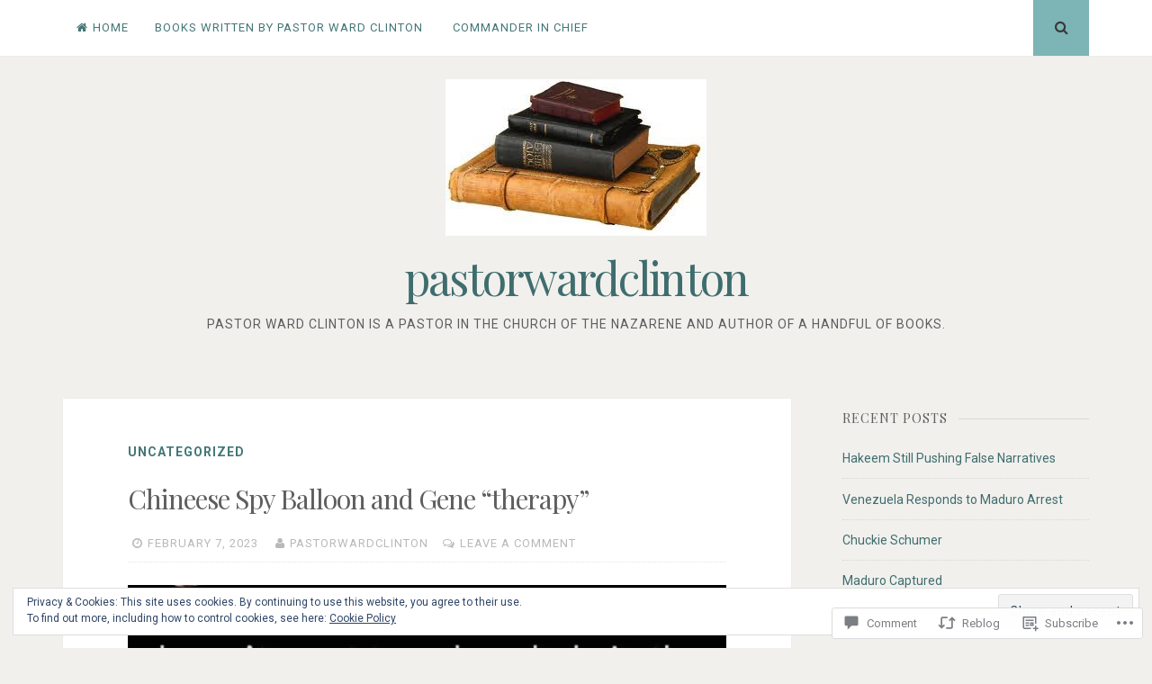

--- FILE ---
content_type: text/html; charset=UTF-8
request_url: https://pastorwardclinton.com/2023/02/07/chineese-spy-balloon-and-gene-therapy/
body_size: 31766
content:
<!DOCTYPE html>
<html lang="en">
<head>
<meta charset="UTF-8">
<meta name="viewport" content="width=device-width, initial-scale=1">
<link rel="profile" href="http://gmpg.org/xfn/11">
<link rel="pingback" href="https://pastorwardclinton.com/xmlrpc.php">

<title>Chineese Spy Balloon and Gene &#8220;therapy&#8221; &#8211; pastorwardclinton</title>
<meta name='robots' content='max-image-preview:large' />

<!-- Async WordPress.com Remote Login -->
<script id="wpcom_remote_login_js">
var wpcom_remote_login_extra_auth = '';
function wpcom_remote_login_remove_dom_node_id( element_id ) {
	var dom_node = document.getElementById( element_id );
	if ( dom_node ) { dom_node.parentNode.removeChild( dom_node ); }
}
function wpcom_remote_login_remove_dom_node_classes( class_name ) {
	var dom_nodes = document.querySelectorAll( '.' + class_name );
	for ( var i = 0; i < dom_nodes.length; i++ ) {
		dom_nodes[ i ].parentNode.removeChild( dom_nodes[ i ] );
	}
}
function wpcom_remote_login_final_cleanup() {
	wpcom_remote_login_remove_dom_node_classes( "wpcom_remote_login_msg" );
	wpcom_remote_login_remove_dom_node_id( "wpcom_remote_login_key" );
	wpcom_remote_login_remove_dom_node_id( "wpcom_remote_login_validate" );
	wpcom_remote_login_remove_dom_node_id( "wpcom_remote_login_js" );
	wpcom_remote_login_remove_dom_node_id( "wpcom_request_access_iframe" );
	wpcom_remote_login_remove_dom_node_id( "wpcom_request_access_styles" );
}

// Watch for messages back from the remote login
window.addEventListener( "message", function( e ) {
	if ( e.origin === "https://r-login.wordpress.com" ) {
		var data = {};
		try {
			data = JSON.parse( e.data );
		} catch( e ) {
			wpcom_remote_login_final_cleanup();
			return;
		}

		if ( data.msg === 'LOGIN' ) {
			// Clean up the login check iframe
			wpcom_remote_login_remove_dom_node_id( "wpcom_remote_login_key" );

			var id_regex = new RegExp( /^[0-9]+$/ );
			var token_regex = new RegExp( /^.*|.*|.*$/ );
			if (
				token_regex.test( data.token )
				&& id_regex.test( data.wpcomid )
			) {
				// We have everything we need to ask for a login
				var script = document.createElement( "script" );
				script.setAttribute( "id", "wpcom_remote_login_validate" );
				script.src = '/remote-login.php?wpcom_remote_login=validate'
					+ '&wpcomid=' + data.wpcomid
					+ '&token=' + encodeURIComponent( data.token )
					+ '&host=' + window.location.protocol
					+ '//' + window.location.hostname
					+ '&postid=19957'
					+ '&is_singular=1';
				document.body.appendChild( script );
			}

			return;
		}

		// Safari ITP, not logged in, so redirect
		if ( data.msg === 'LOGIN-REDIRECT' ) {
			window.location = 'https://wordpress.com/log-in?redirect_to=' + window.location.href;
			return;
		}

		// Safari ITP, storage access failed, remove the request
		if ( data.msg === 'LOGIN-REMOVE' ) {
			var css_zap = 'html { -webkit-transition: margin-top 1s; transition: margin-top 1s; } /* 9001 */ html { margin-top: 0 !important; } * html body { margin-top: 0 !important; } @media screen and ( max-width: 782px ) { html { margin-top: 0 !important; } * html body { margin-top: 0 !important; } }';
			var style_zap = document.createElement( 'style' );
			style_zap.type = 'text/css';
			style_zap.appendChild( document.createTextNode( css_zap ) );
			document.body.appendChild( style_zap );

			var e = document.getElementById( 'wpcom_request_access_iframe' );
			e.parentNode.removeChild( e );

			document.cookie = 'wordpress_com_login_access=denied; path=/; max-age=31536000';

			return;
		}

		// Safari ITP
		if ( data.msg === 'REQUEST_ACCESS' ) {
			console.log( 'request access: safari' );

			// Check ITP iframe enable/disable knob
			if ( wpcom_remote_login_extra_auth !== 'safari_itp_iframe' ) {
				return;
			}

			// If we are in a "private window" there is no ITP.
			var private_window = false;
			try {
				var opendb = window.openDatabase( null, null, null, null );
			} catch( e ) {
				private_window = true;
			}

			if ( private_window ) {
				console.log( 'private window' );
				return;
			}

			var iframe = document.createElement( 'iframe' );
			iframe.id = 'wpcom_request_access_iframe';
			iframe.setAttribute( 'scrolling', 'no' );
			iframe.setAttribute( 'sandbox', 'allow-storage-access-by-user-activation allow-scripts allow-same-origin allow-top-navigation-by-user-activation' );
			iframe.src = 'https://r-login.wordpress.com/remote-login.php?wpcom_remote_login=request_access&origin=' + encodeURIComponent( data.origin ) + '&wpcomid=' + encodeURIComponent( data.wpcomid );

			var css = 'html { -webkit-transition: margin-top 1s; transition: margin-top 1s; } /* 9001 */ html { margin-top: 46px !important; } * html body { margin-top: 46px !important; } @media screen and ( max-width: 660px ) { html { margin-top: 71px !important; } * html body { margin-top: 71px !important; } #wpcom_request_access_iframe { display: block; height: 71px !important; } } #wpcom_request_access_iframe { border: 0px; height: 46px; position: fixed; top: 0; left: 0; width: 100%; min-width: 100%; z-index: 99999; background: #23282d; } ';

			var style = document.createElement( 'style' );
			style.type = 'text/css';
			style.id = 'wpcom_request_access_styles';
			style.appendChild( document.createTextNode( css ) );
			document.body.appendChild( style );

			document.body.appendChild( iframe );
		}

		if ( data.msg === 'DONE' ) {
			wpcom_remote_login_final_cleanup();
		}
	}
}, false );

// Inject the remote login iframe after the page has had a chance to load
// more critical resources
window.addEventListener( "DOMContentLoaded", function( e ) {
	var iframe = document.createElement( "iframe" );
	iframe.style.display = "none";
	iframe.setAttribute( "scrolling", "no" );
	iframe.setAttribute( "id", "wpcom_remote_login_key" );
	iframe.src = "https://r-login.wordpress.com/remote-login.php"
		+ "?wpcom_remote_login=key"
		+ "&origin=aHR0cHM6Ly9wYXN0b3J3YXJkY2xpbnRvbi5jb20%3D"
		+ "&wpcomid=92975211"
		+ "&time=" + Math.floor( Date.now() / 1000 );
	document.body.appendChild( iframe );
}, false );
</script>
<link rel='dns-prefetch' href='//s0.wp.com' />
<link rel='dns-prefetch' href='//widgets.wp.com' />
<link rel='dns-prefetch' href='//wordpress.com' />
<link rel='dns-prefetch' href='//fonts-api.wp.com' />
<link rel="alternate" type="application/rss+xml" title="pastorwardclinton &raquo; Feed" href="https://pastorwardclinton.com/feed/" />
<link rel="alternate" type="application/rss+xml" title="pastorwardclinton &raquo; Comments Feed" href="https://pastorwardclinton.com/comments/feed/" />
<link rel="alternate" type="application/rss+xml" title="pastorwardclinton &raquo; Chineese Spy Balloon and Gene &#8220;therapy&#8221; Comments Feed" href="https://pastorwardclinton.com/2023/02/07/chineese-spy-balloon-and-gene-therapy/feed/" />
	<script type="text/javascript">
		/* <![CDATA[ */
		function addLoadEvent(func) {
			var oldonload = window.onload;
			if (typeof window.onload != 'function') {
				window.onload = func;
			} else {
				window.onload = function () {
					oldonload();
					func();
				}
			}
		}
		/* ]]> */
	</script>
	<link crossorigin='anonymous' rel='stylesheet' id='all-css-0-1' href='/_static/??-eJx9jFEKwjAQRC9kXKqV+iOeJSRLSbPJBndD6O1tpFAQ8WfgMTMPWjGOs2JWSNUUqnPIAi34GVUA69ZyDGjINlBMhayigOhKeHYiJ/gtWFCLdXFnSMw9fKXt/MIu8aaw6Bf9U1KIeIg/1OfP9Bim2/VyH6dhXN5pUk2g&cssminify=yes' type='text/css' media='all' />
<style id='wp-emoji-styles-inline-css'>

	img.wp-smiley, img.emoji {
		display: inline !important;
		border: none !important;
		box-shadow: none !important;
		height: 1em !important;
		width: 1em !important;
		margin: 0 0.07em !important;
		vertical-align: -0.1em !important;
		background: none !important;
		padding: 0 !important;
	}
/*# sourceURL=wp-emoji-styles-inline-css */
</style>
<link crossorigin='anonymous' rel='stylesheet' id='all-css-2-1' href='/wp-content/plugins/gutenberg-core/v22.2.0/build/styles/block-library/style.css?m=1764855221i&cssminify=yes' type='text/css' media='all' />
<style id='wp-block-library-inline-css'>
.has-text-align-justify {
	text-align:justify;
}
.has-text-align-justify{text-align:justify;}

/*# sourceURL=wp-block-library-inline-css */
</style><style id='wp-block-paragraph-inline-css'>
.is-small-text{font-size:.875em}.is-regular-text{font-size:1em}.is-large-text{font-size:2.25em}.is-larger-text{font-size:3em}.has-drop-cap:not(:focus):first-letter{float:left;font-size:8.4em;font-style:normal;font-weight:100;line-height:.68;margin:.05em .1em 0 0;text-transform:uppercase}body.rtl .has-drop-cap:not(:focus):first-letter{float:none;margin-left:.1em}p.has-drop-cap.has-background{overflow:hidden}:root :where(p.has-background){padding:1.25em 2.375em}:where(p.has-text-color:not(.has-link-color)) a{color:inherit}p.has-text-align-left[style*="writing-mode:vertical-lr"],p.has-text-align-right[style*="writing-mode:vertical-rl"]{rotate:180deg}
/*# sourceURL=/wp-content/plugins/gutenberg-core/v22.2.0/build/styles/block-library/paragraph/style.css */
</style>
<style id='wp-block-image-inline-css'>
.wp-block-image>a,.wp-block-image>figure>a{display:inline-block}.wp-block-image img{box-sizing:border-box;height:auto;max-width:100%;vertical-align:bottom}@media not (prefers-reduced-motion){.wp-block-image img.hide{visibility:hidden}.wp-block-image img.show{animation:show-content-image .4s}}.wp-block-image[style*=border-radius] img,.wp-block-image[style*=border-radius]>a{border-radius:inherit}.wp-block-image.has-custom-border img{box-sizing:border-box}.wp-block-image.aligncenter{text-align:center}.wp-block-image.alignfull>a,.wp-block-image.alignwide>a{width:100%}.wp-block-image.alignfull img,.wp-block-image.alignwide img{height:auto;width:100%}.wp-block-image .aligncenter,.wp-block-image .alignleft,.wp-block-image .alignright,.wp-block-image.aligncenter,.wp-block-image.alignleft,.wp-block-image.alignright{display:table}.wp-block-image .aligncenter>figcaption,.wp-block-image .alignleft>figcaption,.wp-block-image .alignright>figcaption,.wp-block-image.aligncenter>figcaption,.wp-block-image.alignleft>figcaption,.wp-block-image.alignright>figcaption{caption-side:bottom;display:table-caption}.wp-block-image .alignleft{float:left;margin:.5em 1em .5em 0}.wp-block-image .alignright{float:right;margin:.5em 0 .5em 1em}.wp-block-image .aligncenter{margin-left:auto;margin-right:auto}.wp-block-image :where(figcaption){margin-bottom:1em;margin-top:.5em}.wp-block-image.is-style-circle-mask img{border-radius:9999px}@supports ((-webkit-mask-image:none) or (mask-image:none)) or (-webkit-mask-image:none){.wp-block-image.is-style-circle-mask img{border-radius:0;-webkit-mask-image:url('data:image/svg+xml;utf8,<svg viewBox="0 0 100 100" xmlns="http://www.w3.org/2000/svg"><circle cx="50" cy="50" r="50"/></svg>');mask-image:url('data:image/svg+xml;utf8,<svg viewBox="0 0 100 100" xmlns="http://www.w3.org/2000/svg"><circle cx="50" cy="50" r="50"/></svg>');mask-mode:alpha;-webkit-mask-position:center;mask-position:center;-webkit-mask-repeat:no-repeat;mask-repeat:no-repeat;-webkit-mask-size:contain;mask-size:contain}}:root :where(.wp-block-image.is-style-rounded img,.wp-block-image .is-style-rounded img){border-radius:9999px}.wp-block-image figure{margin:0}.wp-lightbox-container{display:flex;flex-direction:column;position:relative}.wp-lightbox-container img{cursor:zoom-in}.wp-lightbox-container img:hover+button{opacity:1}.wp-lightbox-container button{align-items:center;backdrop-filter:blur(16px) saturate(180%);background-color:#5a5a5a40;border:none;border-radius:4px;cursor:zoom-in;display:flex;height:20px;justify-content:center;opacity:0;padding:0;position:absolute;right:16px;text-align:center;top:16px;width:20px;z-index:100}@media not (prefers-reduced-motion){.wp-lightbox-container button{transition:opacity .2s ease}}.wp-lightbox-container button:focus-visible{outline:3px auto #5a5a5a40;outline:3px auto -webkit-focus-ring-color;outline-offset:3px}.wp-lightbox-container button:hover{cursor:pointer;opacity:1}.wp-lightbox-container button:focus{opacity:1}.wp-lightbox-container button:focus,.wp-lightbox-container button:hover,.wp-lightbox-container button:not(:hover):not(:active):not(.has-background){background-color:#5a5a5a40;border:none}.wp-lightbox-overlay{box-sizing:border-box;cursor:zoom-out;height:100vh;left:0;overflow:hidden;position:fixed;top:0;visibility:hidden;width:100%;z-index:100000}.wp-lightbox-overlay .close-button{align-items:center;cursor:pointer;display:flex;justify-content:center;min-height:40px;min-width:40px;padding:0;position:absolute;right:calc(env(safe-area-inset-right) + 16px);top:calc(env(safe-area-inset-top) + 16px);z-index:5000000}.wp-lightbox-overlay .close-button:focus,.wp-lightbox-overlay .close-button:hover,.wp-lightbox-overlay .close-button:not(:hover):not(:active):not(.has-background){background:none;border:none}.wp-lightbox-overlay .lightbox-image-container{height:var(--wp--lightbox-container-height);left:50%;overflow:hidden;position:absolute;top:50%;transform:translate(-50%,-50%);transform-origin:top left;width:var(--wp--lightbox-container-width);z-index:9999999999}.wp-lightbox-overlay .wp-block-image{align-items:center;box-sizing:border-box;display:flex;height:100%;justify-content:center;margin:0;position:relative;transform-origin:0 0;width:100%;z-index:3000000}.wp-lightbox-overlay .wp-block-image img{height:var(--wp--lightbox-image-height);min-height:var(--wp--lightbox-image-height);min-width:var(--wp--lightbox-image-width);width:var(--wp--lightbox-image-width)}.wp-lightbox-overlay .wp-block-image figcaption{display:none}.wp-lightbox-overlay button{background:none;border:none}.wp-lightbox-overlay .scrim{background-color:#fff;height:100%;opacity:.9;position:absolute;width:100%;z-index:2000000}.wp-lightbox-overlay.active{visibility:visible}@media not (prefers-reduced-motion){.wp-lightbox-overlay.active{animation:turn-on-visibility .25s both}.wp-lightbox-overlay.active img{animation:turn-on-visibility .35s both}.wp-lightbox-overlay.show-closing-animation:not(.active){animation:turn-off-visibility .35s both}.wp-lightbox-overlay.show-closing-animation:not(.active) img{animation:turn-off-visibility .25s both}.wp-lightbox-overlay.zoom.active{animation:none;opacity:1;visibility:visible}.wp-lightbox-overlay.zoom.active .lightbox-image-container{animation:lightbox-zoom-in .4s}.wp-lightbox-overlay.zoom.active .lightbox-image-container img{animation:none}.wp-lightbox-overlay.zoom.active .scrim{animation:turn-on-visibility .4s forwards}.wp-lightbox-overlay.zoom.show-closing-animation:not(.active){animation:none}.wp-lightbox-overlay.zoom.show-closing-animation:not(.active) .lightbox-image-container{animation:lightbox-zoom-out .4s}.wp-lightbox-overlay.zoom.show-closing-animation:not(.active) .lightbox-image-container img{animation:none}.wp-lightbox-overlay.zoom.show-closing-animation:not(.active) .scrim{animation:turn-off-visibility .4s forwards}}@keyframes show-content-image{0%{visibility:hidden}99%{visibility:hidden}to{visibility:visible}}@keyframes turn-on-visibility{0%{opacity:0}to{opacity:1}}@keyframes turn-off-visibility{0%{opacity:1;visibility:visible}99%{opacity:0;visibility:visible}to{opacity:0;visibility:hidden}}@keyframes lightbox-zoom-in{0%{transform:translate(calc((-100vw + var(--wp--lightbox-scrollbar-width))/2 + var(--wp--lightbox-initial-left-position)),calc(-50vh + var(--wp--lightbox-initial-top-position))) scale(var(--wp--lightbox-scale))}to{transform:translate(-50%,-50%) scale(1)}}@keyframes lightbox-zoom-out{0%{transform:translate(-50%,-50%) scale(1);visibility:visible}99%{visibility:visible}to{transform:translate(calc((-100vw + var(--wp--lightbox-scrollbar-width))/2 + var(--wp--lightbox-initial-left-position)),calc(-50vh + var(--wp--lightbox-initial-top-position))) scale(var(--wp--lightbox-scale));visibility:hidden}}
/*# sourceURL=/wp-content/plugins/gutenberg-core/v22.2.0/build/styles/block-library/image/style.css */
</style>
<style id='global-styles-inline-css'>
:root{--wp--preset--aspect-ratio--square: 1;--wp--preset--aspect-ratio--4-3: 4/3;--wp--preset--aspect-ratio--3-4: 3/4;--wp--preset--aspect-ratio--3-2: 3/2;--wp--preset--aspect-ratio--2-3: 2/3;--wp--preset--aspect-ratio--16-9: 16/9;--wp--preset--aspect-ratio--9-16: 9/16;--wp--preset--color--black: #000000;--wp--preset--color--cyan-bluish-gray: #abb8c3;--wp--preset--color--white: #ffffff;--wp--preset--color--pale-pink: #f78da7;--wp--preset--color--vivid-red: #cf2e2e;--wp--preset--color--luminous-vivid-orange: #ff6900;--wp--preset--color--luminous-vivid-amber: #fcb900;--wp--preset--color--light-green-cyan: #7bdcb5;--wp--preset--color--vivid-green-cyan: #00d084;--wp--preset--color--pale-cyan-blue: #8ed1fc;--wp--preset--color--vivid-cyan-blue: #0693e3;--wp--preset--color--vivid-purple: #9b51e0;--wp--preset--gradient--vivid-cyan-blue-to-vivid-purple: linear-gradient(135deg,rgb(6,147,227) 0%,rgb(155,81,224) 100%);--wp--preset--gradient--light-green-cyan-to-vivid-green-cyan: linear-gradient(135deg,rgb(122,220,180) 0%,rgb(0,208,130) 100%);--wp--preset--gradient--luminous-vivid-amber-to-luminous-vivid-orange: linear-gradient(135deg,rgb(252,185,0) 0%,rgb(255,105,0) 100%);--wp--preset--gradient--luminous-vivid-orange-to-vivid-red: linear-gradient(135deg,rgb(255,105,0) 0%,rgb(207,46,46) 100%);--wp--preset--gradient--very-light-gray-to-cyan-bluish-gray: linear-gradient(135deg,rgb(238,238,238) 0%,rgb(169,184,195) 100%);--wp--preset--gradient--cool-to-warm-spectrum: linear-gradient(135deg,rgb(74,234,220) 0%,rgb(151,120,209) 20%,rgb(207,42,186) 40%,rgb(238,44,130) 60%,rgb(251,105,98) 80%,rgb(254,248,76) 100%);--wp--preset--gradient--blush-light-purple: linear-gradient(135deg,rgb(255,206,236) 0%,rgb(152,150,240) 100%);--wp--preset--gradient--blush-bordeaux: linear-gradient(135deg,rgb(254,205,165) 0%,rgb(254,45,45) 50%,rgb(107,0,62) 100%);--wp--preset--gradient--luminous-dusk: linear-gradient(135deg,rgb(255,203,112) 0%,rgb(199,81,192) 50%,rgb(65,88,208) 100%);--wp--preset--gradient--pale-ocean: linear-gradient(135deg,rgb(255,245,203) 0%,rgb(182,227,212) 50%,rgb(51,167,181) 100%);--wp--preset--gradient--electric-grass: linear-gradient(135deg,rgb(202,248,128) 0%,rgb(113,206,126) 100%);--wp--preset--gradient--midnight: linear-gradient(135deg,rgb(2,3,129) 0%,rgb(40,116,252) 100%);--wp--preset--font-size--small: 13px;--wp--preset--font-size--medium: 20px;--wp--preset--font-size--large: 36px;--wp--preset--font-size--x-large: 42px;--wp--preset--font-family--albert-sans: 'Albert Sans', sans-serif;--wp--preset--font-family--alegreya: Alegreya, serif;--wp--preset--font-family--arvo: Arvo, serif;--wp--preset--font-family--bodoni-moda: 'Bodoni Moda', serif;--wp--preset--font-family--bricolage-grotesque: 'Bricolage Grotesque', sans-serif;--wp--preset--font-family--cabin: Cabin, sans-serif;--wp--preset--font-family--chivo: Chivo, sans-serif;--wp--preset--font-family--commissioner: Commissioner, sans-serif;--wp--preset--font-family--cormorant: Cormorant, serif;--wp--preset--font-family--courier-prime: 'Courier Prime', monospace;--wp--preset--font-family--crimson-pro: 'Crimson Pro', serif;--wp--preset--font-family--dm-mono: 'DM Mono', monospace;--wp--preset--font-family--dm-sans: 'DM Sans', sans-serif;--wp--preset--font-family--dm-serif-display: 'DM Serif Display', serif;--wp--preset--font-family--domine: Domine, serif;--wp--preset--font-family--eb-garamond: 'EB Garamond', serif;--wp--preset--font-family--epilogue: Epilogue, sans-serif;--wp--preset--font-family--fahkwang: Fahkwang, sans-serif;--wp--preset--font-family--figtree: Figtree, sans-serif;--wp--preset--font-family--fira-sans: 'Fira Sans', sans-serif;--wp--preset--font-family--fjalla-one: 'Fjalla One', sans-serif;--wp--preset--font-family--fraunces: Fraunces, serif;--wp--preset--font-family--gabarito: Gabarito, system-ui;--wp--preset--font-family--ibm-plex-mono: 'IBM Plex Mono', monospace;--wp--preset--font-family--ibm-plex-sans: 'IBM Plex Sans', sans-serif;--wp--preset--font-family--ibarra-real-nova: 'Ibarra Real Nova', serif;--wp--preset--font-family--instrument-serif: 'Instrument Serif', serif;--wp--preset--font-family--inter: Inter, sans-serif;--wp--preset--font-family--josefin-sans: 'Josefin Sans', sans-serif;--wp--preset--font-family--jost: Jost, sans-serif;--wp--preset--font-family--libre-baskerville: 'Libre Baskerville', serif;--wp--preset--font-family--libre-franklin: 'Libre Franklin', sans-serif;--wp--preset--font-family--literata: Literata, serif;--wp--preset--font-family--lora: Lora, serif;--wp--preset--font-family--merriweather: Merriweather, serif;--wp--preset--font-family--montserrat: Montserrat, sans-serif;--wp--preset--font-family--newsreader: Newsreader, serif;--wp--preset--font-family--noto-sans-mono: 'Noto Sans Mono', sans-serif;--wp--preset--font-family--nunito: Nunito, sans-serif;--wp--preset--font-family--open-sans: 'Open Sans', sans-serif;--wp--preset--font-family--overpass: Overpass, sans-serif;--wp--preset--font-family--pt-serif: 'PT Serif', serif;--wp--preset--font-family--petrona: Petrona, serif;--wp--preset--font-family--piazzolla: Piazzolla, serif;--wp--preset--font-family--playfair-display: 'Playfair Display', serif;--wp--preset--font-family--plus-jakarta-sans: 'Plus Jakarta Sans', sans-serif;--wp--preset--font-family--poppins: Poppins, sans-serif;--wp--preset--font-family--raleway: Raleway, sans-serif;--wp--preset--font-family--roboto: Roboto, sans-serif;--wp--preset--font-family--roboto-slab: 'Roboto Slab', serif;--wp--preset--font-family--rubik: Rubik, sans-serif;--wp--preset--font-family--rufina: Rufina, serif;--wp--preset--font-family--sora: Sora, sans-serif;--wp--preset--font-family--source-sans-3: 'Source Sans 3', sans-serif;--wp--preset--font-family--source-serif-4: 'Source Serif 4', serif;--wp--preset--font-family--space-mono: 'Space Mono', monospace;--wp--preset--font-family--syne: Syne, sans-serif;--wp--preset--font-family--texturina: Texturina, serif;--wp--preset--font-family--urbanist: Urbanist, sans-serif;--wp--preset--font-family--work-sans: 'Work Sans', sans-serif;--wp--preset--spacing--20: 0.44rem;--wp--preset--spacing--30: 0.67rem;--wp--preset--spacing--40: 1rem;--wp--preset--spacing--50: 1.5rem;--wp--preset--spacing--60: 2.25rem;--wp--preset--spacing--70: 3.38rem;--wp--preset--spacing--80: 5.06rem;--wp--preset--shadow--natural: 6px 6px 9px rgba(0, 0, 0, 0.2);--wp--preset--shadow--deep: 12px 12px 50px rgba(0, 0, 0, 0.4);--wp--preset--shadow--sharp: 6px 6px 0px rgba(0, 0, 0, 0.2);--wp--preset--shadow--outlined: 6px 6px 0px -3px rgb(255, 255, 255), 6px 6px rgb(0, 0, 0);--wp--preset--shadow--crisp: 6px 6px 0px rgb(0, 0, 0);}:where(.is-layout-flex){gap: 0.5em;}:where(.is-layout-grid){gap: 0.5em;}body .is-layout-flex{display: flex;}.is-layout-flex{flex-wrap: wrap;align-items: center;}.is-layout-flex > :is(*, div){margin: 0;}body .is-layout-grid{display: grid;}.is-layout-grid > :is(*, div){margin: 0;}:where(.wp-block-columns.is-layout-flex){gap: 2em;}:where(.wp-block-columns.is-layout-grid){gap: 2em;}:where(.wp-block-post-template.is-layout-flex){gap: 1.25em;}:where(.wp-block-post-template.is-layout-grid){gap: 1.25em;}.has-black-color{color: var(--wp--preset--color--black) !important;}.has-cyan-bluish-gray-color{color: var(--wp--preset--color--cyan-bluish-gray) !important;}.has-white-color{color: var(--wp--preset--color--white) !important;}.has-pale-pink-color{color: var(--wp--preset--color--pale-pink) !important;}.has-vivid-red-color{color: var(--wp--preset--color--vivid-red) !important;}.has-luminous-vivid-orange-color{color: var(--wp--preset--color--luminous-vivid-orange) !important;}.has-luminous-vivid-amber-color{color: var(--wp--preset--color--luminous-vivid-amber) !important;}.has-light-green-cyan-color{color: var(--wp--preset--color--light-green-cyan) !important;}.has-vivid-green-cyan-color{color: var(--wp--preset--color--vivid-green-cyan) !important;}.has-pale-cyan-blue-color{color: var(--wp--preset--color--pale-cyan-blue) !important;}.has-vivid-cyan-blue-color{color: var(--wp--preset--color--vivid-cyan-blue) !important;}.has-vivid-purple-color{color: var(--wp--preset--color--vivid-purple) !important;}.has-black-background-color{background-color: var(--wp--preset--color--black) !important;}.has-cyan-bluish-gray-background-color{background-color: var(--wp--preset--color--cyan-bluish-gray) !important;}.has-white-background-color{background-color: var(--wp--preset--color--white) !important;}.has-pale-pink-background-color{background-color: var(--wp--preset--color--pale-pink) !important;}.has-vivid-red-background-color{background-color: var(--wp--preset--color--vivid-red) !important;}.has-luminous-vivid-orange-background-color{background-color: var(--wp--preset--color--luminous-vivid-orange) !important;}.has-luminous-vivid-amber-background-color{background-color: var(--wp--preset--color--luminous-vivid-amber) !important;}.has-light-green-cyan-background-color{background-color: var(--wp--preset--color--light-green-cyan) !important;}.has-vivid-green-cyan-background-color{background-color: var(--wp--preset--color--vivid-green-cyan) !important;}.has-pale-cyan-blue-background-color{background-color: var(--wp--preset--color--pale-cyan-blue) !important;}.has-vivid-cyan-blue-background-color{background-color: var(--wp--preset--color--vivid-cyan-blue) !important;}.has-vivid-purple-background-color{background-color: var(--wp--preset--color--vivid-purple) !important;}.has-black-border-color{border-color: var(--wp--preset--color--black) !important;}.has-cyan-bluish-gray-border-color{border-color: var(--wp--preset--color--cyan-bluish-gray) !important;}.has-white-border-color{border-color: var(--wp--preset--color--white) !important;}.has-pale-pink-border-color{border-color: var(--wp--preset--color--pale-pink) !important;}.has-vivid-red-border-color{border-color: var(--wp--preset--color--vivid-red) !important;}.has-luminous-vivid-orange-border-color{border-color: var(--wp--preset--color--luminous-vivid-orange) !important;}.has-luminous-vivid-amber-border-color{border-color: var(--wp--preset--color--luminous-vivid-amber) !important;}.has-light-green-cyan-border-color{border-color: var(--wp--preset--color--light-green-cyan) !important;}.has-vivid-green-cyan-border-color{border-color: var(--wp--preset--color--vivid-green-cyan) !important;}.has-pale-cyan-blue-border-color{border-color: var(--wp--preset--color--pale-cyan-blue) !important;}.has-vivid-cyan-blue-border-color{border-color: var(--wp--preset--color--vivid-cyan-blue) !important;}.has-vivid-purple-border-color{border-color: var(--wp--preset--color--vivid-purple) !important;}.has-vivid-cyan-blue-to-vivid-purple-gradient-background{background: var(--wp--preset--gradient--vivid-cyan-blue-to-vivid-purple) !important;}.has-light-green-cyan-to-vivid-green-cyan-gradient-background{background: var(--wp--preset--gradient--light-green-cyan-to-vivid-green-cyan) !important;}.has-luminous-vivid-amber-to-luminous-vivid-orange-gradient-background{background: var(--wp--preset--gradient--luminous-vivid-amber-to-luminous-vivid-orange) !important;}.has-luminous-vivid-orange-to-vivid-red-gradient-background{background: var(--wp--preset--gradient--luminous-vivid-orange-to-vivid-red) !important;}.has-very-light-gray-to-cyan-bluish-gray-gradient-background{background: var(--wp--preset--gradient--very-light-gray-to-cyan-bluish-gray) !important;}.has-cool-to-warm-spectrum-gradient-background{background: var(--wp--preset--gradient--cool-to-warm-spectrum) !important;}.has-blush-light-purple-gradient-background{background: var(--wp--preset--gradient--blush-light-purple) !important;}.has-blush-bordeaux-gradient-background{background: var(--wp--preset--gradient--blush-bordeaux) !important;}.has-luminous-dusk-gradient-background{background: var(--wp--preset--gradient--luminous-dusk) !important;}.has-pale-ocean-gradient-background{background: var(--wp--preset--gradient--pale-ocean) !important;}.has-electric-grass-gradient-background{background: var(--wp--preset--gradient--electric-grass) !important;}.has-midnight-gradient-background{background: var(--wp--preset--gradient--midnight) !important;}.has-small-font-size{font-size: var(--wp--preset--font-size--small) !important;}.has-medium-font-size{font-size: var(--wp--preset--font-size--medium) !important;}.has-large-font-size{font-size: var(--wp--preset--font-size--large) !important;}.has-x-large-font-size{font-size: var(--wp--preset--font-size--x-large) !important;}.has-albert-sans-font-family{font-family: var(--wp--preset--font-family--albert-sans) !important;}.has-alegreya-font-family{font-family: var(--wp--preset--font-family--alegreya) !important;}.has-arvo-font-family{font-family: var(--wp--preset--font-family--arvo) !important;}.has-bodoni-moda-font-family{font-family: var(--wp--preset--font-family--bodoni-moda) !important;}.has-bricolage-grotesque-font-family{font-family: var(--wp--preset--font-family--bricolage-grotesque) !important;}.has-cabin-font-family{font-family: var(--wp--preset--font-family--cabin) !important;}.has-chivo-font-family{font-family: var(--wp--preset--font-family--chivo) !important;}.has-commissioner-font-family{font-family: var(--wp--preset--font-family--commissioner) !important;}.has-cormorant-font-family{font-family: var(--wp--preset--font-family--cormorant) !important;}.has-courier-prime-font-family{font-family: var(--wp--preset--font-family--courier-prime) !important;}.has-crimson-pro-font-family{font-family: var(--wp--preset--font-family--crimson-pro) !important;}.has-dm-mono-font-family{font-family: var(--wp--preset--font-family--dm-mono) !important;}.has-dm-sans-font-family{font-family: var(--wp--preset--font-family--dm-sans) !important;}.has-dm-serif-display-font-family{font-family: var(--wp--preset--font-family--dm-serif-display) !important;}.has-domine-font-family{font-family: var(--wp--preset--font-family--domine) !important;}.has-eb-garamond-font-family{font-family: var(--wp--preset--font-family--eb-garamond) !important;}.has-epilogue-font-family{font-family: var(--wp--preset--font-family--epilogue) !important;}.has-fahkwang-font-family{font-family: var(--wp--preset--font-family--fahkwang) !important;}.has-figtree-font-family{font-family: var(--wp--preset--font-family--figtree) !important;}.has-fira-sans-font-family{font-family: var(--wp--preset--font-family--fira-sans) !important;}.has-fjalla-one-font-family{font-family: var(--wp--preset--font-family--fjalla-one) !important;}.has-fraunces-font-family{font-family: var(--wp--preset--font-family--fraunces) !important;}.has-gabarito-font-family{font-family: var(--wp--preset--font-family--gabarito) !important;}.has-ibm-plex-mono-font-family{font-family: var(--wp--preset--font-family--ibm-plex-mono) !important;}.has-ibm-plex-sans-font-family{font-family: var(--wp--preset--font-family--ibm-plex-sans) !important;}.has-ibarra-real-nova-font-family{font-family: var(--wp--preset--font-family--ibarra-real-nova) !important;}.has-instrument-serif-font-family{font-family: var(--wp--preset--font-family--instrument-serif) !important;}.has-inter-font-family{font-family: var(--wp--preset--font-family--inter) !important;}.has-josefin-sans-font-family{font-family: var(--wp--preset--font-family--josefin-sans) !important;}.has-jost-font-family{font-family: var(--wp--preset--font-family--jost) !important;}.has-libre-baskerville-font-family{font-family: var(--wp--preset--font-family--libre-baskerville) !important;}.has-libre-franklin-font-family{font-family: var(--wp--preset--font-family--libre-franklin) !important;}.has-literata-font-family{font-family: var(--wp--preset--font-family--literata) !important;}.has-lora-font-family{font-family: var(--wp--preset--font-family--lora) !important;}.has-merriweather-font-family{font-family: var(--wp--preset--font-family--merriweather) !important;}.has-montserrat-font-family{font-family: var(--wp--preset--font-family--montserrat) !important;}.has-newsreader-font-family{font-family: var(--wp--preset--font-family--newsreader) !important;}.has-noto-sans-mono-font-family{font-family: var(--wp--preset--font-family--noto-sans-mono) !important;}.has-nunito-font-family{font-family: var(--wp--preset--font-family--nunito) !important;}.has-open-sans-font-family{font-family: var(--wp--preset--font-family--open-sans) !important;}.has-overpass-font-family{font-family: var(--wp--preset--font-family--overpass) !important;}.has-pt-serif-font-family{font-family: var(--wp--preset--font-family--pt-serif) !important;}.has-petrona-font-family{font-family: var(--wp--preset--font-family--petrona) !important;}.has-piazzolla-font-family{font-family: var(--wp--preset--font-family--piazzolla) !important;}.has-playfair-display-font-family{font-family: var(--wp--preset--font-family--playfair-display) !important;}.has-plus-jakarta-sans-font-family{font-family: var(--wp--preset--font-family--plus-jakarta-sans) !important;}.has-poppins-font-family{font-family: var(--wp--preset--font-family--poppins) !important;}.has-raleway-font-family{font-family: var(--wp--preset--font-family--raleway) !important;}.has-roboto-font-family{font-family: var(--wp--preset--font-family--roboto) !important;}.has-roboto-slab-font-family{font-family: var(--wp--preset--font-family--roboto-slab) !important;}.has-rubik-font-family{font-family: var(--wp--preset--font-family--rubik) !important;}.has-rufina-font-family{font-family: var(--wp--preset--font-family--rufina) !important;}.has-sora-font-family{font-family: var(--wp--preset--font-family--sora) !important;}.has-source-sans-3-font-family{font-family: var(--wp--preset--font-family--source-sans-3) !important;}.has-source-serif-4-font-family{font-family: var(--wp--preset--font-family--source-serif-4) !important;}.has-space-mono-font-family{font-family: var(--wp--preset--font-family--space-mono) !important;}.has-syne-font-family{font-family: var(--wp--preset--font-family--syne) !important;}.has-texturina-font-family{font-family: var(--wp--preset--font-family--texturina) !important;}.has-urbanist-font-family{font-family: var(--wp--preset--font-family--urbanist) !important;}.has-work-sans-font-family{font-family: var(--wp--preset--font-family--work-sans) !important;}
/*# sourceURL=global-styles-inline-css */
</style>

<style id='classic-theme-styles-inline-css'>
/*! This file is auto-generated */
.wp-block-button__link{color:#fff;background-color:#32373c;border-radius:9999px;box-shadow:none;text-decoration:none;padding:calc(.667em + 2px) calc(1.333em + 2px);font-size:1.125em}.wp-block-file__button{background:#32373c;color:#fff;text-decoration:none}
/*# sourceURL=/wp-includes/css/classic-themes.min.css */
</style>
<link crossorigin='anonymous' rel='stylesheet' id='all-css-4-1' href='/_static/??-eJx9jl0KAjEMhC9kNrsi6ot4FGm7QatNW5p0xdvbRfxBwZdAZuabBK8ZXIpKUTGHevRR0CUbkrsILrth2w0gnnMgKDR1Kxy96CsBordAnRNZ4EcRV3h3FWo6Z6Nzgmn0hgJxi/3DrrkxYG0uJAJtsq8Memqg/OPOpNm4CzTpUfEwkFOKT/MwURxTQVM1sVH17gdDKQ5t9WHEiYptp5s4/yzf+/zMnnfDZt33y83Qb893kB9+HA==&cssminify=yes' type='text/css' media='all' />
<link rel='stylesheet' id='verbum-gutenberg-css-css' href='https://widgets.wp.com/verbum-block-editor/block-editor.css?ver=1738686361' media='all' />
<link crossorigin='anonymous' rel='stylesheet' id='all-css-6-1' href='/_static/??-eJxtjVEKwkAMRC/kGqqV+iMeReoSatpNsnSziLc3UpGi/s28SWbgnkNUMRQDriGnOpAUiMrsKCSa0F35IlsnGyAQNfLv8hFLsOq0G7I35HoFqTFhPyMUeyT8uVytj2i5j9PbA6sKXEgiDCg4L4t/5av0zKemO+x3x7Zr2vEJYS5TqA==&cssminify=yes' type='text/css' media='all' />
<link rel='stylesheet' id='nucleare-fonts-css' href='https://fonts-api.wp.com/css?family=Roboto%3A400%2C700%2C700italic%2C400italic%7CPlayfair+Display%3A400%2C400italic%2C700italic%2C700&#038;subset=latin%2Clatin-ext' media='all' />
<link crossorigin='anonymous' rel='stylesheet' id='all-css-8-1' href='/wp-content/themes/pub/nucleare/css/font-awesome.css?m=1428592766i&cssminify=yes' type='text/css' media='all' />
<style id='jetpack_facebook_likebox-inline-css'>
.widget_facebook_likebox {
	overflow: hidden;
}

/*# sourceURL=/wp-content/mu-plugins/jetpack-plugin/moon/modules/widgets/facebook-likebox/style.css */
</style>
<link crossorigin='anonymous' rel='stylesheet' id='all-css-10-1' href='/_static/??-eJzTLy/QTc7PK0nNK9HPLdUtyClNz8wr1i9KTcrJTwcy0/WTi5G5ekCujj52Temp+bo5+cmJJZn5eSgc3bScxMwikFb7XFtDE1NLExMLc0OTLACohS2q&cssminify=yes' type='text/css' media='all' />
<link crossorigin='anonymous' rel='stylesheet' id='print-css-11-1' href='/wp-content/mu-plugins/global-print/global-print.css?m=1465851035i&cssminify=yes' type='text/css' media='print' />
<link crossorigin='anonymous' rel='stylesheet' id='all-css-12-1' href='/wp-content/themes/pub/nucleare/inc/style-wpcom.css?m=1428690127i&cssminify=yes' type='text/css' media='all' />
<style id='jetpack-global-styles-frontend-style-inline-css'>
:root { --font-headings: unset; --font-base: unset; --font-headings-default: -apple-system,BlinkMacSystemFont,"Segoe UI",Roboto,Oxygen-Sans,Ubuntu,Cantarell,"Helvetica Neue",sans-serif; --font-base-default: -apple-system,BlinkMacSystemFont,"Segoe UI",Roboto,Oxygen-Sans,Ubuntu,Cantarell,"Helvetica Neue",sans-serif;}
/*# sourceURL=jetpack-global-styles-frontend-style-inline-css */
</style>
<link crossorigin='anonymous' rel='stylesheet' id='all-css-14-1' href='/_static/??-eJyNjcEKwjAQRH/IuFRT6kX8FNkmS5K6yQY3Qfx7bfEiXrwM82B4A49qnJRGpUHupnIPqSgs1Cq624chi6zhO5OCRryTR++fW00l7J3qDv43XVNxoOISsmEJol/wY2uR8vs3WggsM/I6uOTzMI3Hw8lOg11eUT1JKA==&cssminify=yes' type='text/css' media='all' />
<script type="text/javascript" id="jetpack_related-posts-js-extra">
/* <![CDATA[ */
var related_posts_js_options = {"post_heading":"h4"};
//# sourceURL=jetpack_related-posts-js-extra
/* ]]> */
</script>
<script type="text/javascript" id="wpcom-actionbar-placeholder-js-extra">
/* <![CDATA[ */
var actionbardata = {"siteID":"92975211","postID":"19957","siteURL":"https://pastorwardclinton.com","xhrURL":"https://pastorwardclinton.com/wp-admin/admin-ajax.php","nonce":"8a5ce914b8","isLoggedIn":"","statusMessage":"","subsEmailDefault":"instantly","proxyScriptUrl":"https://s0.wp.com/wp-content/js/wpcom-proxy-request.js?m=1513050504i&amp;ver=20211021","shortlink":"https://wp.me/p6i76b-5bT","i18n":{"followedText":"New posts from this site will now appear in your \u003Ca href=\"https://wordpress.com/reader\"\u003EReader\u003C/a\u003E","foldBar":"Collapse this bar","unfoldBar":"Expand this bar","shortLinkCopied":"Shortlink copied to clipboard."}};
//# sourceURL=wpcom-actionbar-placeholder-js-extra
/* ]]> */
</script>
<script type="text/javascript" id="jetpack-mu-wpcom-settings-js-before">
/* <![CDATA[ */
var JETPACK_MU_WPCOM_SETTINGS = {"assetsUrl":"https://s0.wp.com/wp-content/mu-plugins/jetpack-mu-wpcom-plugin/moon/jetpack_vendor/automattic/jetpack-mu-wpcom/src/build/"};
//# sourceURL=jetpack-mu-wpcom-settings-js-before
/* ]]> */
</script>
<script crossorigin='anonymous' type='text/javascript'  src='/_static/??-eJxdjd0KwjAMhV/ILHNQvRIfRbq2jNY2CU236du7gYh6dfg4f7gKOKYWqGGZQfI8RVJMoYl19zdjYSa8RXI4zjF7rCHbFjwIa9Nf6kqkLukBv4bTlskNpPLj+e+NmafP7crVW6/gslUNuhddEVyGXYCYYPJSt4lruRzPxvT9aRhMegHKMEgx'></script>
<script type="text/javascript" id="rlt-proxy-js-after">
/* <![CDATA[ */
	rltInitialize( {"token":null,"iframeOrigins":["https:\/\/widgets.wp.com"]} );
//# sourceURL=rlt-proxy-js-after
/* ]]> */
</script>
<link rel="EditURI" type="application/rsd+xml" title="RSD" href="https://pastorwardclinton.wordpress.com/xmlrpc.php?rsd" />
<meta name="generator" content="WordPress.com" />
<link rel="canonical" href="https://pastorwardclinton.com/2023/02/07/chineese-spy-balloon-and-gene-therapy/" />
<link rel='shortlink' href='https://wp.me/p6i76b-5bT' />
<link rel="alternate" type="application/json+oembed" href="https://public-api.wordpress.com/oembed/?format=json&amp;url=https%3A%2F%2Fpastorwardclinton.com%2F2023%2F02%2F07%2Fchineese-spy-balloon-and-gene-therapy%2F&amp;for=wpcom-auto-discovery" /><link rel="alternate" type="application/xml+oembed" href="https://public-api.wordpress.com/oembed/?format=xml&amp;url=https%3A%2F%2Fpastorwardclinton.com%2F2023%2F02%2F07%2Fchineese-spy-balloon-and-gene-therapy%2F&amp;for=wpcom-auto-discovery" />
<!-- Jetpack Open Graph Tags -->
<meta property="og:type" content="article" />
<meta property="og:title" content="Chineese Spy Balloon and Gene &#8220;therapy&#8221;" />
<meta property="og:url" content="https://pastorwardclinton.com/2023/02/07/chineese-spy-balloon-and-gene-therapy/" />
<meta property="og:description" content="As Americans grew frustrated over the Biden Administration&#8217;s delays and lame excuses for failing to shoot down the Chineese Spy Balloon, Biden&#8217;s Pentagon was able to gather important de…" />
<meta property="article:published_time" content="2023-02-07T13:53:32+00:00" />
<meta property="article:modified_time" content="2023-02-07T13:53:32+00:00" />
<meta property="og:site_name" content="pastorwardclinton" />
<meta property="og:image" content="https://pastorwardclinton.com/wp-content/uploads/2023/02/received_730467168597184.webp" />
<meta property="og:image:width" content="1080" />
<meta property="og:image:height" content="1200" />
<meta property="og:image:alt" content="" />
<meta property="og:locale" content="en_US" />
<meta property="article:publisher" content="https://www.facebook.com/WordPresscom" />
<meta name="twitter:creator" content="@pastorward1" />
<meta name="twitter:site" content="@pastorward1" />
<meta name="twitter:text:title" content="Chineese Spy Balloon and Gene &#8220;therapy&#8221;" />
<meta name="twitter:image" content="https://pastorwardclinton.com/wp-content/uploads/2023/02/received_730467168597184.webp?w=640" />
<meta name="twitter:card" content="summary_large_image" />

<!-- End Jetpack Open Graph Tags -->
<link rel="shortcut icon" type="image/x-icon" href="https://secure.gravatar.com/blavatar/3e0610c3a1f088f1badf74c205c7dddb437792ddbc202b2db35ba4b332bbf3c3?s=32" sizes="16x16" />
<link rel="icon" type="image/x-icon" href="https://secure.gravatar.com/blavatar/3e0610c3a1f088f1badf74c205c7dddb437792ddbc202b2db35ba4b332bbf3c3?s=32" sizes="16x16" />
<link rel="apple-touch-icon" href="https://secure.gravatar.com/blavatar/3e0610c3a1f088f1badf74c205c7dddb437792ddbc202b2db35ba4b332bbf3c3?s=114" />
<link rel='openid.server' href='https://pastorwardclinton.com/?openidserver=1' />
<link rel='openid.delegate' href='https://pastorwardclinton.com/' />
<link rel="search" type="application/opensearchdescription+xml" href="https://pastorwardclinton.com/osd.xml" title="pastorwardclinton" />
<link rel="search" type="application/opensearchdescription+xml" href="https://s1.wp.com/opensearch.xml" title="WordPress.com" />
<meta name="theme-color" content="#f1f0ed" />
<style type="text/css">.recentcomments a{display:inline !important;padding:0 !important;margin:0 !important;}</style>		<style type="text/css">
			.recentcomments a {
				display: inline !important;
				padding: 0 !important;
				margin: 0 !important;
			}

			table.recentcommentsavatartop img.avatar, table.recentcommentsavatarend img.avatar {
				border: 0px;
				margin: 0;
			}

			table.recentcommentsavatartop a, table.recentcommentsavatarend a {
				border: 0px !important;
				background-color: transparent !important;
			}

			td.recentcommentsavatarend, td.recentcommentsavatartop {
				padding: 0px 0px 1px 0px;
				margin: 0px;
			}

			td.recentcommentstextend {
				border: none !important;
				padding: 0px 0px 2px 10px;
			}

			.rtl td.recentcommentstextend {
				padding: 0px 10px 2px 0px;
			}

			td.recentcommentstexttop {
				border: none;
				padding: 0px 0px 0px 10px;
			}

			.rtl td.recentcommentstexttop {
				padding: 0px 10px 0px 0px;
			}
		</style>
		<meta name="description" content="As Americans grew frustrated over the Biden Administration&#039;s delays and lame excuses for failing to shoot down the Chineese Spy Balloon, Biden&#039;s Pentagon was able to gather important details on Beijing&#039;s spy capabilities. Yeah, right. At least that is the story they are now trying to tell us since they finally shot it down over&hellip;" />
<style type="text/css" id="custom-background-css">
body.custom-background { background-color: #f1f0ed; }
</style>
			<script type="text/javascript">

			window.doNotSellCallback = function() {

				var linkElements = [
					'a[href="https://wordpress.com/?ref=footer_blog"]',
					'a[href="https://wordpress.com/?ref=footer_website"]',
					'a[href="https://wordpress.com/?ref=vertical_footer"]',
					'a[href^="https://wordpress.com/?ref=footer_segment_"]',
				].join(',');

				var dnsLink = document.createElement( 'a' );
				dnsLink.href = 'https://wordpress.com/advertising-program-optout/';
				dnsLink.classList.add( 'do-not-sell-link' );
				dnsLink.rel = 'nofollow';
				dnsLink.style.marginLeft = '0.5em';
				dnsLink.textContent = 'Do Not Sell or Share My Personal Information';

				var creditLinks = document.querySelectorAll( linkElements );

				if ( 0 === creditLinks.length ) {
					return false;
				}

				Array.prototype.forEach.call( creditLinks, function( el ) {
					el.insertAdjacentElement( 'afterend', dnsLink );
				});

				return true;
			};

		</script>
		<style type="text/css" id="custom-colors-css">#wp-calendar > caption, .menu-toggle:focus, .menu-toggle:hover { color: #383838;}
.social-links .top-search { color: #383838;}
.widget.wp_widget_tag_cloud a, .more-link, .button, button, input[type="button"], input[type="reset"], input[type="submit"], #infinite-handle span { color: #383838;}
.social-links .top-search:hover, .button:hover, button:hover, input[type="button"]:hover, input[type="reset"]:hover, input[type="submit"]:hover, #infinite-handle span:hover, .button:focus, button:focus, input[type="button"]:focus, input[type="reset"]:focus, input[type="submit"]:focus, #infinite-handle span:focus, .button:active, button:active, input[type="button"]:active, input[type="reset"]:active, input[type="submit"]:active, #infinite-handle span:active { color: #424242;}
.widget, .widget a:hover, .widget a:focus, .widget a:active { color: #5E5E5E;}
.site-title a:hover, .site-title a:focus, .site-title a:active { color: #5E5E5E;}
.site-info, .site-description { color: #5E5E5E;}
body { background-color: #f1f0ed;}
.widget.wp_widget_tag_cloud a, .more-link, .button, button, input[type="button"], input[type="reset"], input[type="submit"], #infinite-handle span { background-color: #7db4b5;}
#wp-calendar > caption { background-color: #7db4b5;}
.social-links .top-search { background-color: #7db4b5;}
#wp-calendar tbody td#today, blockquote, .main-navigation div > ul > li > ul > li:first-child { border-color: #7db4b5;}
.main-navigation div > ul > li > ul::before { border-bottom-color: #7db4b5;}
.entry-featured-image, .menu-toggle:focus, .menu-toggle:hover { background-color: #7db4b5;}
.widget a, .site-info a, .site-title a { color: #3F6D6E;}
.main-navigation a { color: #447677;}
.social-links a:hover { color: #447677;}
.entry-title a:hover, .entry-title a:focus, a { color: #447677;}
</style>
<script type="text/javascript">
	window.google_analytics_uacct = "UA-52447-2";
</script>

<script type="text/javascript">
	var _gaq = _gaq || [];
	_gaq.push(['_setAccount', 'UA-52447-2']);
	_gaq.push(['_gat._anonymizeIp']);
	_gaq.push(['_setDomainName', 'none']);
	_gaq.push(['_setAllowLinker', true]);
	_gaq.push(['_initData']);
	_gaq.push(['_trackPageview']);

	(function() {
		var ga = document.createElement('script'); ga.type = 'text/javascript'; ga.async = true;
		ga.src = ('https:' == document.location.protocol ? 'https://ssl' : 'http://www') + '.google-analytics.com/ga.js';
		(document.getElementsByTagName('head')[0] || document.getElementsByTagName('body')[0]).appendChild(ga);
	})();
</script>
<link crossorigin='anonymous' rel='stylesheet' id='all-css-0-3' href='/_static/??-eJyNjMEKgzAQBX9Ifdha9CJ+StF1KdFkN7gJ+X0RbM89zjAMSqxJJbEkhFxHnz9ODBunONN+M4Kq4O2EsHil3WDFRT4aMqvw/yHomj0baD40G/tf9BXXcApj27+ej6Hr2247ASkBO20=&cssminify=yes' type='text/css' media='all' />
</head>

<body class="wp-singular post-template-default single single-post postid-19957 single-format-standard custom-background wp-custom-logo wp-theme-pubnucleare customizer-styles-applied jetpack-reblog-enabled has-site-logo custom-colors">
<div id="page" class="hfeed site">
	<a class="skip-link screen-reader-text" href="#content">Skip to content</a>

	<div class="navigation-bar clear">
		<div class="navigation-block">
			<nav id="site-navigation" class="main-navigation" role="navigation">
				<button class="menu-toggle" aria-controls="menu" aria-expanded="false"><i class="fa fa-bars"></i><span class="screen-reader-text">Open Menu</span></button>
				<div class="menu"><ul>
<li ><a href="https://pastorwardclinton.com/">Home</a></li><li class="page_item page-item-1"><a href="https://pastorwardclinton.com/about/">Books Written by Pastor Ward&nbsp;Clinton</a></li>
<li class="page_item page-item-217"><a href="https://pastorwardclinton.com/217-2/">Commander in Chief</a></li>
</ul></div>
			</nav><!-- #site-navigation -->

							<div class="social-links">
					
											<div class="open-search top-search"><i class="fa fa-search"><span class="screen-reader-text">Search</span></i></div>
									</div>
					</div>
	</div>

			<div class="search-full">
			<div class="search-container">
				<form role="search" method="get" class="search-form" action="https://pastorwardclinton.com/">
				<label>
					<span class="screen-reader-text">Search for:</span>
					<input type="search" class="search-field" placeholder="Search &hellip;" value="" name="s" />
				</label>
				<input type="submit" class="search-submit" value="Search" />
			</form>				<span><a class="close-search"><i class="fa fa-close space-right"></i>Close</a></span>
			</div>
		</div>
	
	<header id="masthead" class="site-header" role="banner">
		<div class="site-branding">
										<a href="https://pastorwardclinton.com/" class="site-logo-link" rel="home" itemprop="url"><img width="290" height="174" src="https://pastorwardclinton.com/wp-content/uploads/2015/06/img_0799.jpg?w=290" class="site-logo attachment-nucleare-logo" alt="" decoding="async" data-size="nucleare-logo" itemprop="logo" srcset="https://pastorwardclinton.com/wp-content/uploads/2015/06/img_0799.jpg 290w, https://pastorwardclinton.com/wp-content/uploads/2015/06/img_0799.jpg?w=150 150w" sizes="(max-width: 290px) 100vw, 290px" data-attachment-id="8" data-permalink="https://pastorwardclinton.com/2015/06/03/i-dont-have-blind-faith/attachment/8/" data-orig-file="https://pastorwardclinton.com/wp-content/uploads/2015/06/img_0799.jpg" data-orig-size="290,174" data-comments-opened="1" data-image-meta="{&quot;aperture&quot;:&quot;0&quot;,&quot;credit&quot;:&quot;&quot;,&quot;camera&quot;:&quot;&quot;,&quot;caption&quot;:&quot;&quot;,&quot;created_timestamp&quot;:&quot;0&quot;,&quot;copyright&quot;:&quot;&quot;,&quot;focal_length&quot;:&quot;0&quot;,&quot;iso&quot;:&quot;0&quot;,&quot;shutter_speed&quot;:&quot;0&quot;,&quot;title&quot;:&quot;&quot;,&quot;orientation&quot;:&quot;1&quot;}" data-image-title="" data-image-description="" data-image-caption="" data-medium-file="https://pastorwardclinton.com/wp-content/uploads/2015/06/img_0799.jpg?w=290" data-large-file="https://pastorwardclinton.com/wp-content/uploads/2015/06/img_0799.jpg?w=290" /></a>						<h1 class="site-title"><a href="https://pastorwardclinton.com/" rel="home">pastorwardclinton</a></h1>
			<h2 class="site-description">Pastor Ward Clinton is a pastor in the Church of The Nazarene and author of a handful of books.</h2>
		</div><!-- .site-branding -->
	</header><!-- #masthead -->

	<div id="content" class="site-content">

	<div id="primary" class="content-area">
		<main id="main" class="site-main" role="main">

		
			<article id="post-19957" class="post-19957 post type-post status-publish format-standard hentry category-uncategorized tag-bidenflation tag-corevalues tag-dodd tag-kag tag-letsgobrandon tag-lgb tag-plannedemic tag-2nd-chronicles-714 tag-abortion-advocates tag-china-joe tag-coronavirus tag-dempanic tag-ecclesiastes-102 tag-hunter-and-joe tag-jim-crow-joe tag-left-wing tag-leftists tag-prophecy tag-traitor-joe">
		<header class="entry-header">
		<div class="entry-category">
			<span class="cat-links"><a href="https://pastorwardclinton.com/category/uncategorized/" rel="category tag">Uncategorized</a></span>		</div><!-- .entry-meta -->
		<h1 class="entry-title">Chineese Spy Balloon and Gene &#8220;therapy&#8221;</h1>		<div class="entry-meta small-part">
			<span class="posted-on"><i class="fa fa-clock-o space-left-right"></i><a href="https://pastorwardclinton.com/2023/02/07/chineese-spy-balloon-and-gene-therapy/" rel="bookmark"><time class="entry-date published updated" datetime="2023-02-07T07:53:32-06:00">February 7, 2023</time></a></span><span class="byline"> <i class="fa fa-user space-left-right"></i><span class="author vcard"><a class="url fn n" href="https://pastorwardclinton.com/author/pastorwardclinton/">pastorwardclinton</a></span></span><span class="comments-link"><i class="fa fa-comments-o space-left-right"></i><a href="https://pastorwardclinton.com/2023/02/07/chineese-spy-balloon-and-gene-therapy/#respond">Leave a comment</a></span>		</div><!-- .entry-meta -->
	</header><!-- .entry-header -->

	<div class="entry-content">
					
<figure class="wp-block-image"><img data-attachment-id="19956" data-permalink="https://pastorwardclinton.com/2023/02/07/chineese-spy-balloon-and-gene-therapy/received_730467168597184/" data-orig-file="https://pastorwardclinton.com/wp-content/uploads/2023/02/received_730467168597184.webp" data-orig-size="1080,1200" data-comments-opened="1" data-image-meta="{&quot;aperture&quot;:&quot;0&quot;,&quot;credit&quot;:&quot;&quot;,&quot;camera&quot;:&quot;&quot;,&quot;caption&quot;:&quot;&quot;,&quot;created_timestamp&quot;:&quot;0&quot;,&quot;copyright&quot;:&quot;&quot;,&quot;focal_length&quot;:&quot;0&quot;,&quot;iso&quot;:&quot;0&quot;,&quot;shutter_speed&quot;:&quot;0&quot;,&quot;title&quot;:&quot;&quot;,&quot;orientation&quot;:&quot;0&quot;}" data-image-title="received_730467168597184" data-image-description="" data-image-caption="" data-medium-file="https://pastorwardclinton.com/wp-content/uploads/2023/02/received_730467168597184.webp?w=270" data-large-file="https://pastorwardclinton.com/wp-content/uploads/2023/02/received_730467168597184.webp?w=809" width="922" height="1024" src="https://pastorwardclinton.com/wp-content/uploads/2023/02/received_730467168597184.webp?w=922" alt="" class="wp-image-19956" srcset="https://pastorwardclinton.com/wp-content/uploads/2023/02/received_730467168597184.webp?w=922 922w, https://pastorwardclinton.com/wp-content/uploads/2023/02/received_730467168597184.webp?w=135 135w, https://pastorwardclinton.com/wp-content/uploads/2023/02/received_730467168597184.webp?w=270 270w, https://pastorwardclinton.com/wp-content/uploads/2023/02/received_730467168597184.webp?w=768 768w, https://pastorwardclinton.com/wp-content/uploads/2023/02/received_730467168597184.webp 1080w" sizes="(max-width: 922px) 100vw, 922px" /></figure>



<p>As Americans grew frustrated over the Biden Administration&#8217;s delays and lame excuses for failing to shoot down the Chineese  Spy Balloon, Biden&#8217;s Pentagon was able to gather important details on Beijing&#8217;s spy capabilities.  Yeah, right.  At least that is the story they are now trying to tell us since they finally shot it down over the Atlantic Ocean where no civilians could get access to it and find out what kind of stuff it was carrying and how large a payload it had.</p>



<p>They are now admitting, in a round-about way that there have been multiple spy balloons from Communist China over the last couple of years.  Dry runs for a coming attack?</p>



<p>One final thought for now.  Are the Dems returning to their old fascination with Eugenics?  Master race ring a bell?</p>
<div id="jp-post-flair" class="sharedaddy sd-like-enabled sd-sharing-enabled"><div class="sharedaddy sd-sharing-enabled"><div class="robots-nocontent sd-block sd-social sd-social-icon-text sd-sharing"><h3 class="sd-title">Share this:</h3><div class="sd-content"><ul><li class="share-twitter"><a rel="nofollow noopener noreferrer"
				data-shared="sharing-twitter-19957"
				class="share-twitter sd-button share-icon"
				href="https://pastorwardclinton.com/2023/02/07/chineese-spy-balloon-and-gene-therapy/?share=twitter"
				target="_blank"
				aria-labelledby="sharing-twitter-19957"
				>
				<span id="sharing-twitter-19957" hidden>Click to share on X (Opens in new window)</span>
				<span>X</span>
			</a></li><li class="share-facebook"><a rel="nofollow noopener noreferrer"
				data-shared="sharing-facebook-19957"
				class="share-facebook sd-button share-icon"
				href="https://pastorwardclinton.com/2023/02/07/chineese-spy-balloon-and-gene-therapy/?share=facebook"
				target="_blank"
				aria-labelledby="sharing-facebook-19957"
				>
				<span id="sharing-facebook-19957" hidden>Click to share on Facebook (Opens in new window)</span>
				<span>Facebook</span>
			</a></li><li class="share-linkedin"><a rel="nofollow noopener noreferrer"
				data-shared="sharing-linkedin-19957"
				class="share-linkedin sd-button share-icon"
				href="https://pastorwardclinton.com/2023/02/07/chineese-spy-balloon-and-gene-therapy/?share=linkedin"
				target="_blank"
				aria-labelledby="sharing-linkedin-19957"
				>
				<span id="sharing-linkedin-19957" hidden>Click to share on LinkedIn (Opens in new window)</span>
				<span>LinkedIn</span>
			</a></li><li class="share-tumblr"><a rel="nofollow noopener noreferrer"
				data-shared="sharing-tumblr-19957"
				class="share-tumblr sd-button share-icon"
				href="https://pastorwardclinton.com/2023/02/07/chineese-spy-balloon-and-gene-therapy/?share=tumblr"
				target="_blank"
				aria-labelledby="sharing-tumblr-19957"
				>
				<span id="sharing-tumblr-19957" hidden>Click to share on Tumblr (Opens in new window)</span>
				<span>Tumblr</span>
			</a></li><li class="share-pinterest"><a rel="nofollow noopener noreferrer"
				data-shared="sharing-pinterest-19957"
				class="share-pinterest sd-button share-icon"
				href="https://pastorwardclinton.com/2023/02/07/chineese-spy-balloon-and-gene-therapy/?share=pinterest"
				target="_blank"
				aria-labelledby="sharing-pinterest-19957"
				>
				<span id="sharing-pinterest-19957" hidden>Click to share on Pinterest (Opens in new window)</span>
				<span>Pinterest</span>
			</a></li><li class="share-reddit"><a rel="nofollow noopener noreferrer"
				data-shared="sharing-reddit-19957"
				class="share-reddit sd-button share-icon"
				href="https://pastorwardclinton.com/2023/02/07/chineese-spy-balloon-and-gene-therapy/?share=reddit"
				target="_blank"
				aria-labelledby="sharing-reddit-19957"
				>
				<span id="sharing-reddit-19957" hidden>Click to share on Reddit (Opens in new window)</span>
				<span>Reddit</span>
			</a></li><li class="share-pocket"><a rel="nofollow noopener noreferrer"
				data-shared="sharing-pocket-19957"
				class="share-pocket sd-button share-icon"
				href="https://pastorwardclinton.com/2023/02/07/chineese-spy-balloon-and-gene-therapy/?share=pocket"
				target="_blank"
				aria-labelledby="sharing-pocket-19957"
				>
				<span id="sharing-pocket-19957" hidden>Click to share on Pocket (Opens in new window)</span>
				<span>Pocket</span>
			</a></li><li class="share-telegram"><a rel="nofollow noopener noreferrer"
				data-shared="sharing-telegram-19957"
				class="share-telegram sd-button share-icon"
				href="https://pastorwardclinton.com/2023/02/07/chineese-spy-balloon-and-gene-therapy/?share=telegram"
				target="_blank"
				aria-labelledby="sharing-telegram-19957"
				>
				<span id="sharing-telegram-19957" hidden>Click to share on Telegram (Opens in new window)</span>
				<span>Telegram</span>
			</a></li><li class="share-jetpack-whatsapp"><a rel="nofollow noopener noreferrer"
				data-shared="sharing-whatsapp-19957"
				class="share-jetpack-whatsapp sd-button share-icon"
				href="https://pastorwardclinton.com/2023/02/07/chineese-spy-balloon-and-gene-therapy/?share=jetpack-whatsapp"
				target="_blank"
				aria-labelledby="sharing-whatsapp-19957"
				>
				<span id="sharing-whatsapp-19957" hidden>Click to share on WhatsApp (Opens in new window)</span>
				<span>WhatsApp</span>
			</a></li><li class="share-end"></li></ul></div></div></div><div class='sharedaddy sd-block sd-like jetpack-likes-widget-wrapper jetpack-likes-widget-unloaded' id='like-post-wrapper-92975211-19957-696513aac5743' data-src='//widgets.wp.com/likes/index.html?ver=20260112#blog_id=92975211&amp;post_id=19957&amp;origin=pastorwardclinton.wordpress.com&amp;obj_id=92975211-19957-696513aac5743&amp;domain=pastorwardclinton.com' data-name='like-post-frame-92975211-19957-696513aac5743' data-title='Like or Reblog'><div class='likes-widget-placeholder post-likes-widget-placeholder' style='height: 55px;'><span class='button'><span>Like</span></span> <span class='loading'>Loading...</span></div><span class='sd-text-color'></span><a class='sd-link-color'></a></div>
<div id='jp-relatedposts' class='jp-relatedposts' >
	<h3 class="jp-relatedposts-headline"><em>Related</em></h3>
</div></div>					</div><!-- .entry-content -->

	<footer class="entry-footer">
		<div class="entry-bottom small-part">
			<span class="tags-links"><i class="fa fa-tags space-right"></i><a href="https://pastorwardclinton.com/tag/bidenflation/" rel="tag">#bidenflation</a>, <a href="https://pastorwardclinton.com/tag/corevalues/" rel="tag">#CoreValues</a>, <a href="https://pastorwardclinton.com/tag/dodd/" rel="tag">#Dodd</a>, <a href="https://pastorwardclinton.com/tag/kag/" rel="tag">#KAG</a>, <a href="https://pastorwardclinton.com/tag/letsgobrandon/" rel="tag">#Let'sGoBrandon</a>, <a href="https://pastorwardclinton.com/tag/lgb/" rel="tag">#LGB</a>, <a href="https://pastorwardclinton.com/tag/plannedemic/" rel="tag">#plannedemic</a>, <a href="https://pastorwardclinton.com/tag/2nd-chronicles-714/" rel="tag">2nd Chronicles 7:14</a>, <a href="https://pastorwardclinton.com/tag/abortion-advocates/" rel="tag">Abortion Advocates</a>, <a href="https://pastorwardclinton.com/tag/china-joe/" rel="tag">china Joe</a>, <a href="https://pastorwardclinton.com/tag/coronavirus/" rel="tag">coronavirus</a>, <a href="https://pastorwardclinton.com/tag/dempanic/" rel="tag">dempanic</a>, <a href="https://pastorwardclinton.com/tag/ecclesiastes-102/" rel="tag">Ecclesiastes 10:2</a>, <a href="https://pastorwardclinton.com/tag/hunter-and-joe/" rel="tag">Hunter and Joe</a>, <a href="https://pastorwardclinton.com/tag/jim-crow-joe/" rel="tag">Jim Crow Joe</a>, <a href="https://pastorwardclinton.com/tag/left-wing/" rel="tag">left wing</a>, <a href="https://pastorwardclinton.com/tag/leftists/" rel="tag">leftists</a>, <a href="https://pastorwardclinton.com/tag/prophecy/" rel="tag">Prophecy</a>, <a href="https://pastorwardclinton.com/tag/traitor-joe/" rel="tag">Traitor Joe</a></span>		</div>
	</footer><!-- .entry-footer -->
</article><!-- #post-## -->

				<nav class="navigation post-navigation" role="navigation">
		<h1 class="screen-reader-text">Post navigation</h1>
		<div class="nav-links">
			<div class="nav-previous"><a href="https://pastorwardclinton.com/2023/02/06/somebody-popped-the-spy-balloon/" rel="prev"><div class="the-navigation-arrow"><i class="fa prev-next fa-2x fa-angle-left"></i></div> <div class="meta-nav"><span class="small-part">Previous Post</span><div class="next-prev-name">Somebody popped the spy&nbsp;balloon</div></div></a></div><div class="nav-next"><a href="https://pastorwardclinton.com/2023/02/07/permission-given-to-shoot-down-balloon/" rel="next"><div class="meta-nav"><span class="small-part">Next Post</span><div class="next-prev-name">Permission Given to Shoot Down&nbsp;Balloon</div></div> <div class="the-navigation-arrow"><i class="fa prev-next fa-2x fa-angle-right"></i></div></a></div>		</div><!-- .nav-links -->
	</nav><!-- .navigation -->
	
			
<div id="comments" class="comments-area">

	
	
	
		<div id="respond" class="comment-respond">
		<h3 id="reply-title" class="comment-reply-title">Leave a comment <small><a rel="nofollow" id="cancel-comment-reply-link" href="/2023/02/07/chineese-spy-balloon-and-gene-therapy/#respond" style="display:none;">Cancel reply</a></small></h3><form action="https://pastorwardclinton.com/wp-comments-post.php" method="post" id="commentform" class="comment-form">


<div class="comment-form__verbum transparent"></div><div class="verbum-form-meta"><input type='hidden' name='comment_post_ID' value='19957' id='comment_post_ID' />
<input type='hidden' name='comment_parent' id='comment_parent' value='0' />

			<input type="hidden" name="highlander_comment_nonce" id="highlander_comment_nonce" value="8e16914691" />
			<input type="hidden" name="verbum_show_subscription_modal" value="" /></div><p style="display: none;"><input type="hidden" id="akismet_comment_nonce" name="akismet_comment_nonce" value="5b07ed7222" /></p><p style="display: none !important;" class="akismet-fields-container" data-prefix="ak_"><label>&#916;<textarea name="ak_hp_textarea" cols="45" rows="8" maxlength="100"></textarea></label><input type="hidden" id="ak_js_1" name="ak_js" value="45"/><script type="text/javascript">
/* <![CDATA[ */
document.getElementById( "ak_js_1" ).setAttribute( "value", ( new Date() ).getTime() );
/* ]]> */
</script>
</p></form>	</div><!-- #respond -->
	
</div><!-- #comments -->

		
		</main><!-- #main -->
	</div><!-- #primary -->


<div id="secondary" class="widget-area" role="complementary">
	
		<aside id="recent-posts-2" class="widget widget_recent_entries">
		<h2 class="widget-title">Recent Posts</h2>
		<ul>
											<li>
					<a href="https://pastorwardclinton.com/2026/01/10/hakeem-still-pushing-false-narratives/">Hakeem Still Pushing False&nbsp;Narratives</a>
									</li>
											<li>
					<a href="https://pastorwardclinton.com/2026/01/09/venezuela-responds-to-maduro-arrest/">Venezuela Responds to Maduro&nbsp;Arrest</a>
									</li>
											<li>
					<a href="https://pastorwardclinton.com/2026/01/09/chuckie-schumer/">Chuckie Schumer</a>
									</li>
											<li>
					<a href="https://pastorwardclinton.com/2026/01/05/maduro-captured/">Maduro Captured</a>
									</li>
											<li>
					<a href="https://pastorwardclinton.com/2026/01/03/drug-lord-maduro-captured/">Drug lord Maduro&nbsp;Captured</a>
									</li>
					</ul>

		</aside><aside id="facebook-likebox-3" class="widget widget_facebook_likebox"><h2 class="widget-title"><a href="https://www.facebook.com/pages/Pastor-Ward-Clinton/193451714001554">Pastor Ward on Facebook</a></h2>		<div id="fb-root"></div>
		<div class="fb-page" data-href="https://www.facebook.com/pages/Pastor-Ward-Clinton/193451714001554" data-width="200"  data-height="432" data-hide-cover="false" data-show-facepile="true" data-tabs="false" data-hide-cta="false" data-small-header="false">
		<div class="fb-xfbml-parse-ignore"><blockquote cite="https://www.facebook.com/pages/Pastor-Ward-Clinton/193451714001554"><a href="https://www.facebook.com/pages/Pastor-Ward-Clinton/193451714001554">Pastor Ward on Facebook</a></blockquote></div>
		</div>
		</aside><aside id="recent-comments-2" class="widget widget_recent_comments"><h2 class="widget-title">Recent Comments</h2>				<table class="recentcommentsavatar" cellspacing="0" cellpadding="0" border="0">
					<tr><td title="Alice noyd" class="recentcommentsavatartop" style="height:48px; width:48px;"><img referrerpolicy="no-referrer" alt='Alice noyd&#039;s avatar' src='https://1.gravatar.com/avatar/4331bffb8153230ae64bde9fdea254125c4b38a3b9d5322873845aed1460e42a?s=48&#038;d=identicon&#038;r=G' srcset='https://1.gravatar.com/avatar/4331bffb8153230ae64bde9fdea254125c4b38a3b9d5322873845aed1460e42a?s=48&#038;d=identicon&#038;r=G 1x, https://1.gravatar.com/avatar/4331bffb8153230ae64bde9fdea254125c4b38a3b9d5322873845aed1460e42a?s=72&#038;d=identicon&#038;r=G 1.5x, https://1.gravatar.com/avatar/4331bffb8153230ae64bde9fdea254125c4b38a3b9d5322873845aed1460e42a?s=96&#038;d=identicon&#038;r=G 2x, https://1.gravatar.com/avatar/4331bffb8153230ae64bde9fdea254125c4b38a3b9d5322873845aed1460e42a?s=144&#038;d=identicon&#038;r=G 3x, https://1.gravatar.com/avatar/4331bffb8153230ae64bde9fdea254125c4b38a3b9d5322873845aed1460e42a?s=192&#038;d=identicon&#038;r=G 4x' class='avatar avatar-48' height='48' width='48' loading='lazy' decoding='async' /></td><td class="recentcommentstexttop" style="">Alice noyd on <a href="https://pastorwardclinton.com/2025/04/01/doge-and-ssns/comment-page-1/#comment-29574">DOGE and SSNs</a></td></tr><tr><td title="What Kash Patel Will Find in the Kavanaugh FBI File &#8211; Chronicles &laquo; Better in their words&#8230;" class="recentcommentsavatarend" style="height:48px; width:48px;"><a href="https://mrossol.com/2025/03/12/what-kash-patel-will-find-in-the-kavanaugh-fbi-file-chronicles/" rel="nofollow"></a></td><td class="recentcommentstextend" style=""><a href="https://mrossol.com/2025/03/12/what-kash-patel-will-find-in-the-kavanaugh-fbi-file-chronicles/" rel="nofollow">What Kash Patel Will&hellip;</a> on <a href="https://pastorwardclinton.com/2018/10/06/monica-mclean-and-christine-ford/comment-page-1/#comment-29573">Monica McLean and Christine&hellip;</a></td></tr><tr><td title="What Kash Patel Will Find in the Kavanaugh FBI File - Chronicles" class="recentcommentsavatarend" style="height:48px; width:48px;"><a href="https://chroniclesmagazine.org/web/what-kash-patel-will-find-in-the-kavanaugh-fbi-file/" rel="nofollow"></a></td><td class="recentcommentstextend" style=""><a href="https://chroniclesmagazine.org/web/what-kash-patel-will-find-in-the-kavanaugh-fbi-file/" rel="nofollow">What Kash Patel Will&hellip;</a> on <a href="https://pastorwardclinton.com/2018/10/06/monica-mclean-and-christine-ford/comment-page-1/#comment-29572">Monica McLean and Christine&hellip;</a></td></tr><tr><td title="The Truth About Joe &#8211; pastorwardclinton" class="recentcommentsavatarend" style="height:48px; width:48px;"><a href="https://pastorwardclinton.com/2024/12/07/the-truth-about-joe-2/" rel="nofollow"><img referrerpolicy="no-referrer" alt='Unknown&#039;s avatar' src='https://secure.gravatar.com/blavatar/3e0610c3a1f088f1badf74c205c7dddb437792ddbc202b2db35ba4b332bbf3c3?s=48' srcset='https://secure.gravatar.com/blavatar/3e0610c3a1f088f1badf74c205c7dddb437792ddbc202b2db35ba4b332bbf3c3?s=48 1x, https://secure.gravatar.com/blavatar/3e0610c3a1f088f1badf74c205c7dddb437792ddbc202b2db35ba4b332bbf3c3?s=72 1.5x, https://secure.gravatar.com/blavatar/3e0610c3a1f088f1badf74c205c7dddb437792ddbc202b2db35ba4b332bbf3c3?s=96 2x, https://secure.gravatar.com/blavatar/3e0610c3a1f088f1badf74c205c7dddb437792ddbc202b2db35ba4b332bbf3c3?s=144 3x, https://secure.gravatar.com/blavatar/3e0610c3a1f088f1badf74c205c7dddb437792ddbc202b2db35ba4b332bbf3c3?s=192 4x' class='avatar avatar-48' height='48' width='48' loading='lazy' decoding='async' /></a></td><td class="recentcommentstextend" style=""><a href="https://pastorwardclinton.com/2024/12/07/the-truth-about-joe-2/" rel="nofollow">The Truth About Joe&hellip;</a> on <a href="https://pastorwardclinton.com/2023/08/04/the-truth-about-joe/comment-page-1/#comment-29571">The Truth About&nbsp;Joe</a></td></tr><tr><td title="The deeper faith walk of consecration &#8211; pastorwardclinton" class="recentcommentsavatarend" style="height:48px; width:48px;"><a href="https://pastorwardclinton.com/2024/12/03/the-deeper-faith-walk-of-consecration-2/" rel="nofollow"><img referrerpolicy="no-referrer" alt='Unknown&#039;s avatar' src='https://secure.gravatar.com/blavatar/3e0610c3a1f088f1badf74c205c7dddb437792ddbc202b2db35ba4b332bbf3c3?s=48' srcset='https://secure.gravatar.com/blavatar/3e0610c3a1f088f1badf74c205c7dddb437792ddbc202b2db35ba4b332bbf3c3?s=48 1x, https://secure.gravatar.com/blavatar/3e0610c3a1f088f1badf74c205c7dddb437792ddbc202b2db35ba4b332bbf3c3?s=72 1.5x, https://secure.gravatar.com/blavatar/3e0610c3a1f088f1badf74c205c7dddb437792ddbc202b2db35ba4b332bbf3c3?s=96 2x, https://secure.gravatar.com/blavatar/3e0610c3a1f088f1badf74c205c7dddb437792ddbc202b2db35ba4b332bbf3c3?s=144 3x, https://secure.gravatar.com/blavatar/3e0610c3a1f088f1badf74c205c7dddb437792ddbc202b2db35ba4b332bbf3c3?s=192 4x' class='avatar avatar-48' height='48' width='48' loading='lazy' decoding='async' /></a></td><td class="recentcommentstextend" style=""><a href="https://pastorwardclinton.com/2024/12/03/the-deeper-faith-walk-of-consecration-2/" rel="nofollow">The deeper faith wal&hellip;</a> on <a href="https://pastorwardclinton.com/2017/02/19/the-deeper-faith-walk-of-consecration/comment-page-1/#comment-29570">The deeper faith walk of&nbsp;&hellip;</a></td></tr>				</table>
				</aside><aside id="archives-2" class="widget widget_archive"><h2 class="widget-title">Archives</h2>
			<ul>
					<li><a href='https://pastorwardclinton.com/2026/01/'>January 2026</a></li>
	<li><a href='https://pastorwardclinton.com/2025/12/'>December 2025</a></li>
	<li><a href='https://pastorwardclinton.com/2025/11/'>November 2025</a></li>
	<li><a href='https://pastorwardclinton.com/2025/10/'>October 2025</a></li>
	<li><a href='https://pastorwardclinton.com/2025/09/'>September 2025</a></li>
	<li><a href='https://pastorwardclinton.com/2025/08/'>August 2025</a></li>
	<li><a href='https://pastorwardclinton.com/2025/07/'>July 2025</a></li>
	<li><a href='https://pastorwardclinton.com/2025/06/'>June 2025</a></li>
	<li><a href='https://pastorwardclinton.com/2025/05/'>May 2025</a></li>
	<li><a href='https://pastorwardclinton.com/2025/04/'>April 2025</a></li>
	<li><a href='https://pastorwardclinton.com/2025/03/'>March 2025</a></li>
	<li><a href='https://pastorwardclinton.com/2025/02/'>February 2025</a></li>
	<li><a href='https://pastorwardclinton.com/2025/01/'>January 2025</a></li>
	<li><a href='https://pastorwardclinton.com/2024/12/'>December 2024</a></li>
	<li><a href='https://pastorwardclinton.com/2024/11/'>November 2024</a></li>
	<li><a href='https://pastorwardclinton.com/2024/10/'>October 2024</a></li>
	<li><a href='https://pastorwardclinton.com/2024/09/'>September 2024</a></li>
	<li><a href='https://pastorwardclinton.com/2024/08/'>August 2024</a></li>
	<li><a href='https://pastorwardclinton.com/2024/07/'>July 2024</a></li>
	<li><a href='https://pastorwardclinton.com/2024/06/'>June 2024</a></li>
	<li><a href='https://pastorwardclinton.com/2024/05/'>May 2024</a></li>
	<li><a href='https://pastorwardclinton.com/2024/04/'>April 2024</a></li>
	<li><a href='https://pastorwardclinton.com/2024/03/'>March 2024</a></li>
	<li><a href='https://pastorwardclinton.com/2024/02/'>February 2024</a></li>
	<li><a href='https://pastorwardclinton.com/2024/01/'>January 2024</a></li>
	<li><a href='https://pastorwardclinton.com/2023/12/'>December 2023</a></li>
	<li><a href='https://pastorwardclinton.com/2023/11/'>November 2023</a></li>
	<li><a href='https://pastorwardclinton.com/2023/10/'>October 2023</a></li>
	<li><a href='https://pastorwardclinton.com/2023/09/'>September 2023</a></li>
	<li><a href='https://pastorwardclinton.com/2023/08/'>August 2023</a></li>
	<li><a href='https://pastorwardclinton.com/2023/07/'>July 2023</a></li>
	<li><a href='https://pastorwardclinton.com/2023/06/'>June 2023</a></li>
	<li><a href='https://pastorwardclinton.com/2023/05/'>May 2023</a></li>
	<li><a href='https://pastorwardclinton.com/2023/04/'>April 2023</a></li>
	<li><a href='https://pastorwardclinton.com/2023/03/'>March 2023</a></li>
	<li><a href='https://pastorwardclinton.com/2023/02/'>February 2023</a></li>
	<li><a href='https://pastorwardclinton.com/2023/01/'>January 2023</a></li>
	<li><a href='https://pastorwardclinton.com/2022/12/'>December 2022</a></li>
	<li><a href='https://pastorwardclinton.com/2022/11/'>November 2022</a></li>
	<li><a href='https://pastorwardclinton.com/2022/10/'>October 2022</a></li>
	<li><a href='https://pastorwardclinton.com/2022/09/'>September 2022</a></li>
	<li><a href='https://pastorwardclinton.com/2022/08/'>August 2022</a></li>
	<li><a href='https://pastorwardclinton.com/2022/07/'>July 2022</a></li>
	<li><a href='https://pastorwardclinton.com/2022/06/'>June 2022</a></li>
	<li><a href='https://pastorwardclinton.com/2022/05/'>May 2022</a></li>
	<li><a href='https://pastorwardclinton.com/2022/04/'>April 2022</a></li>
	<li><a href='https://pastorwardclinton.com/2022/03/'>March 2022</a></li>
	<li><a href='https://pastorwardclinton.com/2022/02/'>February 2022</a></li>
	<li><a href='https://pastorwardclinton.com/2022/01/'>January 2022</a></li>
	<li><a href='https://pastorwardclinton.com/2021/12/'>December 2021</a></li>
	<li><a href='https://pastorwardclinton.com/2021/11/'>November 2021</a></li>
	<li><a href='https://pastorwardclinton.com/2021/10/'>October 2021</a></li>
	<li><a href='https://pastorwardclinton.com/2021/09/'>September 2021</a></li>
	<li><a href='https://pastorwardclinton.com/2021/08/'>August 2021</a></li>
	<li><a href='https://pastorwardclinton.com/2021/07/'>July 2021</a></li>
	<li><a href='https://pastorwardclinton.com/2021/06/'>June 2021</a></li>
	<li><a href='https://pastorwardclinton.com/2021/05/'>May 2021</a></li>
	<li><a href='https://pastorwardclinton.com/2021/04/'>April 2021</a></li>
	<li><a href='https://pastorwardclinton.com/2021/03/'>March 2021</a></li>
	<li><a href='https://pastorwardclinton.com/2021/02/'>February 2021</a></li>
	<li><a href='https://pastorwardclinton.com/2021/01/'>January 2021</a></li>
	<li><a href='https://pastorwardclinton.com/2020/12/'>December 2020</a></li>
	<li><a href='https://pastorwardclinton.com/2020/11/'>November 2020</a></li>
	<li><a href='https://pastorwardclinton.com/2020/10/'>October 2020</a></li>
	<li><a href='https://pastorwardclinton.com/2020/09/'>September 2020</a></li>
	<li><a href='https://pastorwardclinton.com/2020/08/'>August 2020</a></li>
	<li><a href='https://pastorwardclinton.com/2020/07/'>July 2020</a></li>
	<li><a href='https://pastorwardclinton.com/2020/06/'>June 2020</a></li>
	<li><a href='https://pastorwardclinton.com/2020/05/'>May 2020</a></li>
	<li><a href='https://pastorwardclinton.com/2020/04/'>April 2020</a></li>
	<li><a href='https://pastorwardclinton.com/2020/03/'>March 2020</a></li>
	<li><a href='https://pastorwardclinton.com/2020/02/'>February 2020</a></li>
	<li><a href='https://pastorwardclinton.com/2020/01/'>January 2020</a></li>
	<li><a href='https://pastorwardclinton.com/2019/12/'>December 2019</a></li>
	<li><a href='https://pastorwardclinton.com/2019/11/'>November 2019</a></li>
	<li><a href='https://pastorwardclinton.com/2019/10/'>October 2019</a></li>
	<li><a href='https://pastorwardclinton.com/2019/09/'>September 2019</a></li>
	<li><a href='https://pastorwardclinton.com/2019/08/'>August 2019</a></li>
	<li><a href='https://pastorwardclinton.com/2019/07/'>July 2019</a></li>
	<li><a href='https://pastorwardclinton.com/2019/06/'>June 2019</a></li>
	<li><a href='https://pastorwardclinton.com/2019/05/'>May 2019</a></li>
	<li><a href='https://pastorwardclinton.com/2019/04/'>April 2019</a></li>
	<li><a href='https://pastorwardclinton.com/2019/03/'>March 2019</a></li>
	<li><a href='https://pastorwardclinton.com/2019/02/'>February 2019</a></li>
	<li><a href='https://pastorwardclinton.com/2019/01/'>January 2019</a></li>
	<li><a href='https://pastorwardclinton.com/2018/12/'>December 2018</a></li>
	<li><a href='https://pastorwardclinton.com/2018/11/'>November 2018</a></li>
	<li><a href='https://pastorwardclinton.com/2018/10/'>October 2018</a></li>
	<li><a href='https://pastorwardclinton.com/2018/09/'>September 2018</a></li>
	<li><a href='https://pastorwardclinton.com/2018/08/'>August 2018</a></li>
	<li><a href='https://pastorwardclinton.com/2018/07/'>July 2018</a></li>
	<li><a href='https://pastorwardclinton.com/2018/06/'>June 2018</a></li>
	<li><a href='https://pastorwardclinton.com/2018/05/'>May 2018</a></li>
	<li><a href='https://pastorwardclinton.com/2018/04/'>April 2018</a></li>
	<li><a href='https://pastorwardclinton.com/2018/03/'>March 2018</a></li>
	<li><a href='https://pastorwardclinton.com/2018/02/'>February 2018</a></li>
	<li><a href='https://pastorwardclinton.com/2018/01/'>January 2018</a></li>
	<li><a href='https://pastorwardclinton.com/2017/12/'>December 2017</a></li>
	<li><a href='https://pastorwardclinton.com/2017/11/'>November 2017</a></li>
	<li><a href='https://pastorwardclinton.com/2017/10/'>October 2017</a></li>
	<li><a href='https://pastorwardclinton.com/2017/09/'>September 2017</a></li>
	<li><a href='https://pastorwardclinton.com/2017/08/'>August 2017</a></li>
	<li><a href='https://pastorwardclinton.com/2017/07/'>July 2017</a></li>
	<li><a href='https://pastorwardclinton.com/2017/06/'>June 2017</a></li>
	<li><a href='https://pastorwardclinton.com/2017/05/'>May 2017</a></li>
	<li><a href='https://pastorwardclinton.com/2017/04/'>April 2017</a></li>
	<li><a href='https://pastorwardclinton.com/2017/03/'>March 2017</a></li>
	<li><a href='https://pastorwardclinton.com/2017/02/'>February 2017</a></li>
	<li><a href='https://pastorwardclinton.com/2017/01/'>January 2017</a></li>
	<li><a href='https://pastorwardclinton.com/2016/12/'>December 2016</a></li>
	<li><a href='https://pastorwardclinton.com/2016/11/'>November 2016</a></li>
	<li><a href='https://pastorwardclinton.com/2016/10/'>October 2016</a></li>
	<li><a href='https://pastorwardclinton.com/2016/09/'>September 2016</a></li>
	<li><a href='https://pastorwardclinton.com/2016/08/'>August 2016</a></li>
	<li><a href='https://pastorwardclinton.com/2016/07/'>July 2016</a></li>
	<li><a href='https://pastorwardclinton.com/2016/06/'>June 2016</a></li>
	<li><a href='https://pastorwardclinton.com/2016/05/'>May 2016</a></li>
	<li><a href='https://pastorwardclinton.com/2016/04/'>April 2016</a></li>
	<li><a href='https://pastorwardclinton.com/2016/03/'>March 2016</a></li>
	<li><a href='https://pastorwardclinton.com/2016/02/'>February 2016</a></li>
	<li><a href='https://pastorwardclinton.com/2016/01/'>January 2016</a></li>
	<li><a href='https://pastorwardclinton.com/2015/12/'>December 2015</a></li>
	<li><a href='https://pastorwardclinton.com/2015/11/'>November 2015</a></li>
	<li><a href='https://pastorwardclinton.com/2015/10/'>October 2015</a></li>
	<li><a href='https://pastorwardclinton.com/2015/09/'>September 2015</a></li>
	<li><a href='https://pastorwardclinton.com/2015/08/'>August 2015</a></li>
	<li><a href='https://pastorwardclinton.com/2015/07/'>July 2015</a></li>
	<li><a href='https://pastorwardclinton.com/2015/06/'>June 2015</a></li>
			</ul>

			</aside><aside id="categories-2" class="widget widget_categories"><h2 class="widget-title">Categories</h2>
			<ul>
					<li class="cat-item cat-item-2293779"><a href="https://pastorwardclinton.com/category/injil/">injil</a>
</li>
	<li class="cat-item cat-item-59478"><a href="https://pastorwardclinton.com/category/new-world-order/">New World Order</a>
</li>
	<li class="cat-item cat-item-4165676"><a href="https://pastorwardclinton.com/category/right-vs-left/">right vs left</a>
</li>
	<li class="cat-item cat-item-1"><a href="https://pastorwardclinton.com/category/uncategorized/">Uncategorized</a>
</li>
			</ul>

			</aside><aside id="meta-2" class="widget widget_meta"><h2 class="widget-title">Meta</h2>
		<ul>
			<li><a class="click-register" href="https://wordpress.com/start?ref=wplogin">Create account</a></li>			<li><a href="https://pastorwardclinton.wordpress.com/wp-login.php">Log in</a></li>
			<li><a href="https://pastorwardclinton.com/feed/">Entries feed</a></li>
			<li><a href="https://pastorwardclinton.com/comments/feed/">Comments feed</a></li>

			<li><a href="https://wordpress.com/" title="Powered by WordPress, state-of-the-art semantic personal publishing platform.">WordPress.com</a></li>
		</ul>

		</aside></div><!-- #secondary -->

	</div><!-- #content -->

	<footer id="colophon" class="site-footer" role="contentinfo">

		
<div id="tertiary" class="widget-areas clear" role="complementary">
			<div class="widget-area" id="footer-sidebar-1">
			<aside id="search-3" class="widget widget_search"><form role="search" method="get" class="search-form" action="https://pastorwardclinton.com/">
				<label>
					<span class="screen-reader-text">Search for:</span>
					<input type="search" class="search-field" placeholder="Search &hellip;" value="" name="s" />
				</label>
				<input type="submit" class="search-submit" value="Search" />
			</form></aside>
		<aside id="recent-posts-3" class="widget widget_recent_entries">
		<h2 class="widget-title">Recent Posts</h2>
		<ul>
											<li>
					<a href="https://pastorwardclinton.com/2026/01/10/hakeem-still-pushing-false-narratives/">Hakeem Still Pushing False&nbsp;Narratives</a>
									</li>
											<li>
					<a href="https://pastorwardclinton.com/2026/01/09/venezuela-responds-to-maduro-arrest/">Venezuela Responds to Maduro&nbsp;Arrest</a>
									</li>
											<li>
					<a href="https://pastorwardclinton.com/2026/01/09/chuckie-schumer/">Chuckie Schumer</a>
									</li>
											<li>
					<a href="https://pastorwardclinton.com/2026/01/05/maduro-captured/">Maduro Captured</a>
									</li>
											<li>
					<a href="https://pastorwardclinton.com/2026/01/03/drug-lord-maduro-captured/">Drug lord Maduro&nbsp;Captured</a>
									</li>
					</ul>

		</aside><aside id="recent-comments-3" class="widget widget_recent_comments"><h2 class="widget-title">Recent Comments</h2>				<table class="recentcommentsavatar" cellspacing="0" cellpadding="0" border="0">
					<tr><td title="Alice noyd" class="recentcommentsavatartop" style="height:48px; width:48px;"><img referrerpolicy="no-referrer" alt='Alice noyd&#039;s avatar' src='https://1.gravatar.com/avatar/4331bffb8153230ae64bde9fdea254125c4b38a3b9d5322873845aed1460e42a?s=48&#038;d=identicon&#038;r=G' srcset='https://1.gravatar.com/avatar/4331bffb8153230ae64bde9fdea254125c4b38a3b9d5322873845aed1460e42a?s=48&#038;d=identicon&#038;r=G 1x, https://1.gravatar.com/avatar/4331bffb8153230ae64bde9fdea254125c4b38a3b9d5322873845aed1460e42a?s=72&#038;d=identicon&#038;r=G 1.5x, https://1.gravatar.com/avatar/4331bffb8153230ae64bde9fdea254125c4b38a3b9d5322873845aed1460e42a?s=96&#038;d=identicon&#038;r=G 2x, https://1.gravatar.com/avatar/4331bffb8153230ae64bde9fdea254125c4b38a3b9d5322873845aed1460e42a?s=144&#038;d=identicon&#038;r=G 3x, https://1.gravatar.com/avatar/4331bffb8153230ae64bde9fdea254125c4b38a3b9d5322873845aed1460e42a?s=192&#038;d=identicon&#038;r=G 4x' class='avatar avatar-48' height='48' width='48' loading='lazy' decoding='async' /></td><td class="recentcommentstexttop" style="">Alice noyd on <a href="https://pastorwardclinton.com/2025/04/01/doge-and-ssns/comment-page-1/#comment-29574">DOGE and SSNs</a></td></tr><tr><td title="What Kash Patel Will Find in the Kavanaugh FBI File &#8211; Chronicles &laquo; Better in their words&#8230;" class="recentcommentsavatarend" style="height:48px; width:48px;"><a href="https://mrossol.com/2025/03/12/what-kash-patel-will-find-in-the-kavanaugh-fbi-file-chronicles/" rel="nofollow"></a></td><td class="recentcommentstextend" style=""><a href="https://mrossol.com/2025/03/12/what-kash-patel-will-find-in-the-kavanaugh-fbi-file-chronicles/" rel="nofollow">What Kash Patel Will&hellip;</a> on <a href="https://pastorwardclinton.com/2018/10/06/monica-mclean-and-christine-ford/comment-page-1/#comment-29573">Monica McLean and Christine&hellip;</a></td></tr><tr><td title="What Kash Patel Will Find in the Kavanaugh FBI File - Chronicles" class="recentcommentsavatarend" style="height:48px; width:48px;"><a href="https://chroniclesmagazine.org/web/what-kash-patel-will-find-in-the-kavanaugh-fbi-file/" rel="nofollow"></a></td><td class="recentcommentstextend" style=""><a href="https://chroniclesmagazine.org/web/what-kash-patel-will-find-in-the-kavanaugh-fbi-file/" rel="nofollow">What Kash Patel Will&hellip;</a> on <a href="https://pastorwardclinton.com/2018/10/06/monica-mclean-and-christine-ford/comment-page-1/#comment-29572">Monica McLean and Christine&hellip;</a></td></tr><tr><td title="The Truth About Joe &#8211; pastorwardclinton" class="recentcommentsavatarend" style="height:48px; width:48px;"><a href="https://pastorwardclinton.com/2024/12/07/the-truth-about-joe-2/" rel="nofollow"><img referrerpolicy="no-referrer" alt='Unknown&#039;s avatar' src='https://secure.gravatar.com/blavatar/3e0610c3a1f088f1badf74c205c7dddb437792ddbc202b2db35ba4b332bbf3c3?s=48' srcset='https://secure.gravatar.com/blavatar/3e0610c3a1f088f1badf74c205c7dddb437792ddbc202b2db35ba4b332bbf3c3?s=48 1x, https://secure.gravatar.com/blavatar/3e0610c3a1f088f1badf74c205c7dddb437792ddbc202b2db35ba4b332bbf3c3?s=72 1.5x, https://secure.gravatar.com/blavatar/3e0610c3a1f088f1badf74c205c7dddb437792ddbc202b2db35ba4b332bbf3c3?s=96 2x, https://secure.gravatar.com/blavatar/3e0610c3a1f088f1badf74c205c7dddb437792ddbc202b2db35ba4b332bbf3c3?s=144 3x, https://secure.gravatar.com/blavatar/3e0610c3a1f088f1badf74c205c7dddb437792ddbc202b2db35ba4b332bbf3c3?s=192 4x' class='avatar avatar-48' height='48' width='48' loading='lazy' decoding='async' /></a></td><td class="recentcommentstextend" style=""><a href="https://pastorwardclinton.com/2024/12/07/the-truth-about-joe-2/" rel="nofollow">The Truth About Joe&hellip;</a> on <a href="https://pastorwardclinton.com/2023/08/04/the-truth-about-joe/comment-page-1/#comment-29571">The Truth About&nbsp;Joe</a></td></tr><tr><td title="The deeper faith walk of consecration &#8211; pastorwardclinton" class="recentcommentsavatarend" style="height:48px; width:48px;"><a href="https://pastorwardclinton.com/2024/12/03/the-deeper-faith-walk-of-consecration-2/" rel="nofollow"><img referrerpolicy="no-referrer" alt='Unknown&#039;s avatar' src='https://secure.gravatar.com/blavatar/3e0610c3a1f088f1badf74c205c7dddb437792ddbc202b2db35ba4b332bbf3c3?s=48' srcset='https://secure.gravatar.com/blavatar/3e0610c3a1f088f1badf74c205c7dddb437792ddbc202b2db35ba4b332bbf3c3?s=48 1x, https://secure.gravatar.com/blavatar/3e0610c3a1f088f1badf74c205c7dddb437792ddbc202b2db35ba4b332bbf3c3?s=72 1.5x, https://secure.gravatar.com/blavatar/3e0610c3a1f088f1badf74c205c7dddb437792ddbc202b2db35ba4b332bbf3c3?s=96 2x, https://secure.gravatar.com/blavatar/3e0610c3a1f088f1badf74c205c7dddb437792ddbc202b2db35ba4b332bbf3c3?s=144 3x, https://secure.gravatar.com/blavatar/3e0610c3a1f088f1badf74c205c7dddb437792ddbc202b2db35ba4b332bbf3c3?s=192 4x' class='avatar avatar-48' height='48' width='48' loading='lazy' decoding='async' /></a></td><td class="recentcommentstextend" style=""><a href="https://pastorwardclinton.com/2024/12/03/the-deeper-faith-walk-of-consecration-2/" rel="nofollow">The deeper faith wal&hellip;</a> on <a href="https://pastorwardclinton.com/2017/02/19/the-deeper-faith-walk-of-consecration/comment-page-1/#comment-29570">The deeper faith walk of&nbsp;&hellip;</a></td></tr>				</table>
				</aside><aside id="archives-3" class="widget widget_archive"><h2 class="widget-title">Archives</h2>
			<ul>
					<li><a href='https://pastorwardclinton.com/2026/01/'>January 2026</a></li>
	<li><a href='https://pastorwardclinton.com/2025/12/'>December 2025</a></li>
	<li><a href='https://pastorwardclinton.com/2025/11/'>November 2025</a></li>
	<li><a href='https://pastorwardclinton.com/2025/10/'>October 2025</a></li>
	<li><a href='https://pastorwardclinton.com/2025/09/'>September 2025</a></li>
	<li><a href='https://pastorwardclinton.com/2025/08/'>August 2025</a></li>
	<li><a href='https://pastorwardclinton.com/2025/07/'>July 2025</a></li>
	<li><a href='https://pastorwardclinton.com/2025/06/'>June 2025</a></li>
	<li><a href='https://pastorwardclinton.com/2025/05/'>May 2025</a></li>
	<li><a href='https://pastorwardclinton.com/2025/04/'>April 2025</a></li>
	<li><a href='https://pastorwardclinton.com/2025/03/'>March 2025</a></li>
	<li><a href='https://pastorwardclinton.com/2025/02/'>February 2025</a></li>
	<li><a href='https://pastorwardclinton.com/2025/01/'>January 2025</a></li>
	<li><a href='https://pastorwardclinton.com/2024/12/'>December 2024</a></li>
	<li><a href='https://pastorwardclinton.com/2024/11/'>November 2024</a></li>
	<li><a href='https://pastorwardclinton.com/2024/10/'>October 2024</a></li>
	<li><a href='https://pastorwardclinton.com/2024/09/'>September 2024</a></li>
	<li><a href='https://pastorwardclinton.com/2024/08/'>August 2024</a></li>
	<li><a href='https://pastorwardclinton.com/2024/07/'>July 2024</a></li>
	<li><a href='https://pastorwardclinton.com/2024/06/'>June 2024</a></li>
	<li><a href='https://pastorwardclinton.com/2024/05/'>May 2024</a></li>
	<li><a href='https://pastorwardclinton.com/2024/04/'>April 2024</a></li>
	<li><a href='https://pastorwardclinton.com/2024/03/'>March 2024</a></li>
	<li><a href='https://pastorwardclinton.com/2024/02/'>February 2024</a></li>
	<li><a href='https://pastorwardclinton.com/2024/01/'>January 2024</a></li>
	<li><a href='https://pastorwardclinton.com/2023/12/'>December 2023</a></li>
	<li><a href='https://pastorwardclinton.com/2023/11/'>November 2023</a></li>
	<li><a href='https://pastorwardclinton.com/2023/10/'>October 2023</a></li>
	<li><a href='https://pastorwardclinton.com/2023/09/'>September 2023</a></li>
	<li><a href='https://pastorwardclinton.com/2023/08/'>August 2023</a></li>
	<li><a href='https://pastorwardclinton.com/2023/07/'>July 2023</a></li>
	<li><a href='https://pastorwardclinton.com/2023/06/'>June 2023</a></li>
	<li><a href='https://pastorwardclinton.com/2023/05/'>May 2023</a></li>
	<li><a href='https://pastorwardclinton.com/2023/04/'>April 2023</a></li>
	<li><a href='https://pastorwardclinton.com/2023/03/'>March 2023</a></li>
	<li><a href='https://pastorwardclinton.com/2023/02/'>February 2023</a></li>
	<li><a href='https://pastorwardclinton.com/2023/01/'>January 2023</a></li>
	<li><a href='https://pastorwardclinton.com/2022/12/'>December 2022</a></li>
	<li><a href='https://pastorwardclinton.com/2022/11/'>November 2022</a></li>
	<li><a href='https://pastorwardclinton.com/2022/10/'>October 2022</a></li>
	<li><a href='https://pastorwardclinton.com/2022/09/'>September 2022</a></li>
	<li><a href='https://pastorwardclinton.com/2022/08/'>August 2022</a></li>
	<li><a href='https://pastorwardclinton.com/2022/07/'>July 2022</a></li>
	<li><a href='https://pastorwardclinton.com/2022/06/'>June 2022</a></li>
	<li><a href='https://pastorwardclinton.com/2022/05/'>May 2022</a></li>
	<li><a href='https://pastorwardclinton.com/2022/04/'>April 2022</a></li>
	<li><a href='https://pastorwardclinton.com/2022/03/'>March 2022</a></li>
	<li><a href='https://pastorwardclinton.com/2022/02/'>February 2022</a></li>
	<li><a href='https://pastorwardclinton.com/2022/01/'>January 2022</a></li>
	<li><a href='https://pastorwardclinton.com/2021/12/'>December 2021</a></li>
	<li><a href='https://pastorwardclinton.com/2021/11/'>November 2021</a></li>
	<li><a href='https://pastorwardclinton.com/2021/10/'>October 2021</a></li>
	<li><a href='https://pastorwardclinton.com/2021/09/'>September 2021</a></li>
	<li><a href='https://pastorwardclinton.com/2021/08/'>August 2021</a></li>
	<li><a href='https://pastorwardclinton.com/2021/07/'>July 2021</a></li>
	<li><a href='https://pastorwardclinton.com/2021/06/'>June 2021</a></li>
	<li><a href='https://pastorwardclinton.com/2021/05/'>May 2021</a></li>
	<li><a href='https://pastorwardclinton.com/2021/04/'>April 2021</a></li>
	<li><a href='https://pastorwardclinton.com/2021/03/'>March 2021</a></li>
	<li><a href='https://pastorwardclinton.com/2021/02/'>February 2021</a></li>
	<li><a href='https://pastorwardclinton.com/2021/01/'>January 2021</a></li>
	<li><a href='https://pastorwardclinton.com/2020/12/'>December 2020</a></li>
	<li><a href='https://pastorwardclinton.com/2020/11/'>November 2020</a></li>
	<li><a href='https://pastorwardclinton.com/2020/10/'>October 2020</a></li>
	<li><a href='https://pastorwardclinton.com/2020/09/'>September 2020</a></li>
	<li><a href='https://pastorwardclinton.com/2020/08/'>August 2020</a></li>
	<li><a href='https://pastorwardclinton.com/2020/07/'>July 2020</a></li>
	<li><a href='https://pastorwardclinton.com/2020/06/'>June 2020</a></li>
	<li><a href='https://pastorwardclinton.com/2020/05/'>May 2020</a></li>
	<li><a href='https://pastorwardclinton.com/2020/04/'>April 2020</a></li>
	<li><a href='https://pastorwardclinton.com/2020/03/'>March 2020</a></li>
	<li><a href='https://pastorwardclinton.com/2020/02/'>February 2020</a></li>
	<li><a href='https://pastorwardclinton.com/2020/01/'>January 2020</a></li>
	<li><a href='https://pastorwardclinton.com/2019/12/'>December 2019</a></li>
	<li><a href='https://pastorwardclinton.com/2019/11/'>November 2019</a></li>
	<li><a href='https://pastorwardclinton.com/2019/10/'>October 2019</a></li>
	<li><a href='https://pastorwardclinton.com/2019/09/'>September 2019</a></li>
	<li><a href='https://pastorwardclinton.com/2019/08/'>August 2019</a></li>
	<li><a href='https://pastorwardclinton.com/2019/07/'>July 2019</a></li>
	<li><a href='https://pastorwardclinton.com/2019/06/'>June 2019</a></li>
	<li><a href='https://pastorwardclinton.com/2019/05/'>May 2019</a></li>
	<li><a href='https://pastorwardclinton.com/2019/04/'>April 2019</a></li>
	<li><a href='https://pastorwardclinton.com/2019/03/'>March 2019</a></li>
	<li><a href='https://pastorwardclinton.com/2019/02/'>February 2019</a></li>
	<li><a href='https://pastorwardclinton.com/2019/01/'>January 2019</a></li>
	<li><a href='https://pastorwardclinton.com/2018/12/'>December 2018</a></li>
	<li><a href='https://pastorwardclinton.com/2018/11/'>November 2018</a></li>
	<li><a href='https://pastorwardclinton.com/2018/10/'>October 2018</a></li>
	<li><a href='https://pastorwardclinton.com/2018/09/'>September 2018</a></li>
	<li><a href='https://pastorwardclinton.com/2018/08/'>August 2018</a></li>
	<li><a href='https://pastorwardclinton.com/2018/07/'>July 2018</a></li>
	<li><a href='https://pastorwardclinton.com/2018/06/'>June 2018</a></li>
	<li><a href='https://pastorwardclinton.com/2018/05/'>May 2018</a></li>
	<li><a href='https://pastorwardclinton.com/2018/04/'>April 2018</a></li>
	<li><a href='https://pastorwardclinton.com/2018/03/'>March 2018</a></li>
	<li><a href='https://pastorwardclinton.com/2018/02/'>February 2018</a></li>
	<li><a href='https://pastorwardclinton.com/2018/01/'>January 2018</a></li>
	<li><a href='https://pastorwardclinton.com/2017/12/'>December 2017</a></li>
	<li><a href='https://pastorwardclinton.com/2017/11/'>November 2017</a></li>
	<li><a href='https://pastorwardclinton.com/2017/10/'>October 2017</a></li>
	<li><a href='https://pastorwardclinton.com/2017/09/'>September 2017</a></li>
	<li><a href='https://pastorwardclinton.com/2017/08/'>August 2017</a></li>
	<li><a href='https://pastorwardclinton.com/2017/07/'>July 2017</a></li>
	<li><a href='https://pastorwardclinton.com/2017/06/'>June 2017</a></li>
	<li><a href='https://pastorwardclinton.com/2017/05/'>May 2017</a></li>
	<li><a href='https://pastorwardclinton.com/2017/04/'>April 2017</a></li>
	<li><a href='https://pastorwardclinton.com/2017/03/'>March 2017</a></li>
	<li><a href='https://pastorwardclinton.com/2017/02/'>February 2017</a></li>
	<li><a href='https://pastorwardclinton.com/2017/01/'>January 2017</a></li>
	<li><a href='https://pastorwardclinton.com/2016/12/'>December 2016</a></li>
	<li><a href='https://pastorwardclinton.com/2016/11/'>November 2016</a></li>
	<li><a href='https://pastorwardclinton.com/2016/10/'>October 2016</a></li>
	<li><a href='https://pastorwardclinton.com/2016/09/'>September 2016</a></li>
	<li><a href='https://pastorwardclinton.com/2016/08/'>August 2016</a></li>
	<li><a href='https://pastorwardclinton.com/2016/07/'>July 2016</a></li>
	<li><a href='https://pastorwardclinton.com/2016/06/'>June 2016</a></li>
	<li><a href='https://pastorwardclinton.com/2016/05/'>May 2016</a></li>
	<li><a href='https://pastorwardclinton.com/2016/04/'>April 2016</a></li>
	<li><a href='https://pastorwardclinton.com/2016/03/'>March 2016</a></li>
	<li><a href='https://pastorwardclinton.com/2016/02/'>February 2016</a></li>
	<li><a href='https://pastorwardclinton.com/2016/01/'>January 2016</a></li>
	<li><a href='https://pastorwardclinton.com/2015/12/'>December 2015</a></li>
	<li><a href='https://pastorwardclinton.com/2015/11/'>November 2015</a></li>
	<li><a href='https://pastorwardclinton.com/2015/10/'>October 2015</a></li>
	<li><a href='https://pastorwardclinton.com/2015/09/'>September 2015</a></li>
	<li><a href='https://pastorwardclinton.com/2015/08/'>August 2015</a></li>
	<li><a href='https://pastorwardclinton.com/2015/07/'>July 2015</a></li>
	<li><a href='https://pastorwardclinton.com/2015/06/'>June 2015</a></li>
			</ul>

			</aside><aside id="categories-3" class="widget widget_categories"><h2 class="widget-title">Categories</h2>
			<ul>
					<li class="cat-item cat-item-2293779"><a href="https://pastorwardclinton.com/category/injil/">injil</a>
</li>
	<li class="cat-item cat-item-59478"><a href="https://pastorwardclinton.com/category/new-world-order/">New World Order</a>
</li>
	<li class="cat-item cat-item-4165676"><a href="https://pastorwardclinton.com/category/right-vs-left/">right vs left</a>
</li>
	<li class="cat-item cat-item-1"><a href="https://pastorwardclinton.com/category/uncategorized/">Uncategorized</a>
</li>
			</ul>

			</aside><aside id="meta-3" class="widget widget_meta"><h2 class="widget-title">Meta</h2>
		<ul>
			<li><a class="click-register" href="https://wordpress.com/start?ref=wplogin">Create account</a></li>			<li><a href="https://pastorwardclinton.wordpress.com/wp-login.php">Log in</a></li>
			<li><a href="https://pastorwardclinton.com/feed/">Entries feed</a></li>
			<li><a href="https://pastorwardclinton.com/comments/feed/">Comments feed</a></li>

			<li><a href="https://wordpress.com/" title="Powered by WordPress, state-of-the-art semantic personal publishing platform.">WordPress.com</a></li>
		</ul>

		</aside>		</div>
	
	
	</div><!-- #secondary -->

		<div class="site-info small-part">
			<a href="https://wordpress.com/?ref=footer_blog" rel="nofollow">Blog at WordPress.com.</a>
			
					</div><!-- .site-info -->
	</footer><!-- #colophon -->
</div><!-- #page -->
<a href="#top" class="to-top"><i class="fa fa-angle-up fa-lg"><span class="screen-reader-text">Back to top</span></i></a>
<!--  -->
<script type="speculationrules">
{"prefetch":[{"source":"document","where":{"and":[{"href_matches":"/*"},{"not":{"href_matches":["/wp-*.php","/wp-admin/*","/files/*","/wp-content/*","/wp-content/plugins/*","/wp-content/themes/pub/nucleare/*","/*\\?(.+)"]}},{"not":{"selector_matches":"a[rel~=\"nofollow\"]"}},{"not":{"selector_matches":".no-prefetch, .no-prefetch a"}}]},"eagerness":"conservative"}]}
</script>
<script type="text/javascript" src="//0.gravatar.com/js/hovercards/hovercards.min.js?ver=202603924dcd77a86c6f1d3698ec27fc5da92b28585ddad3ee636c0397cf312193b2a1" id="grofiles-cards-js"></script>
<script type="text/javascript" id="wpgroho-js-extra">
/* <![CDATA[ */
var WPGroHo = {"my_hash":""};
//# sourceURL=wpgroho-js-extra
/* ]]> */
</script>
<script crossorigin='anonymous' type='text/javascript'  src='/wp-content/mu-plugins/gravatar-hovercards/wpgroho.js?m=1610363240i'></script>

	<script>
		// Initialize and attach hovercards to all gravatars
		( function() {
			function init() {
				if ( typeof Gravatar === 'undefined' ) {
					return;
				}

				if ( typeof Gravatar.init !== 'function' ) {
					return;
				}

				Gravatar.profile_cb = function ( hash, id ) {
					WPGroHo.syncProfileData( hash, id );
				};

				Gravatar.my_hash = WPGroHo.my_hash;
				Gravatar.init(
					'body',
					'#wp-admin-bar-my-account',
					{
						i18n: {
							'Edit your profile →': 'Edit your profile →',
							'View profile →': 'View profile →',
							'Contact': 'Contact',
							'Send money': 'Send money',
							'Sorry, we are unable to load this Gravatar profile.': 'Sorry, we are unable to load this Gravatar profile.',
							'Gravatar not found.': 'Gravatar not found.',
							'Too Many Requests.': 'Too Many Requests.',
							'Internal Server Error.': 'Internal Server Error.',
							'Is this you?': 'Is this you?',
							'Claim your free profile.': 'Claim your free profile.',
							'Email': 'Email',
							'Home Phone': 'Home Phone',
							'Work Phone': 'Work Phone',
							'Cell Phone': 'Cell Phone',
							'Contact Form': 'Contact Form',
							'Calendar': 'Calendar',
						},
					}
				);
			}

			if ( document.readyState !== 'loading' ) {
				init();
			} else {
				document.addEventListener( 'DOMContentLoaded', init );
			}
		} )();
	</script>

		<div style="display:none">
	<div class="grofile-hash-map-b84136357446fb510fa55afc7add688a">
	</div>
	</div>
		<!-- CCPA [start] -->
		<script type="text/javascript">
			( function () {

				var setupPrivacy = function() {

					// Minimal Mozilla Cookie library
					// https://developer.mozilla.org/en-US/docs/Web/API/Document/cookie/Simple_document.cookie_framework
					var cookieLib = window.cookieLib = {getItem:function(e){return e&&decodeURIComponent(document.cookie.replace(new RegExp("(?:(?:^|.*;)\\s*"+encodeURIComponent(e).replace(/[\-\.\+\*]/g,"\\$&")+"\\s*\\=\\s*([^;]*).*$)|^.*$"),"$1"))||null},setItem:function(e,o,n,t,r,i){if(!e||/^(?:expires|max\-age|path|domain|secure)$/i.test(e))return!1;var c="";if(n)switch(n.constructor){case Number:c=n===1/0?"; expires=Fri, 31 Dec 9999 23:59:59 GMT":"; max-age="+n;break;case String:c="; expires="+n;break;case Date:c="; expires="+n.toUTCString()}return"rootDomain"!==r&&".rootDomain"!==r||(r=(".rootDomain"===r?".":"")+document.location.hostname.split(".").slice(-2).join(".")),document.cookie=encodeURIComponent(e)+"="+encodeURIComponent(o)+c+(r?"; domain="+r:"")+(t?"; path="+t:"")+(i?"; secure":""),!0}};

					// Implement IAB USP API.
					window.__uspapi = function( command, version, callback ) {

						// Validate callback.
						if ( typeof callback !== 'function' ) {
							return;
						}

						// Validate the given command.
						if ( command !== 'getUSPData' || version !== 1 ) {
							callback( null, false );
							return;
						}

						// Check for GPC. If set, override any stored cookie.
						if ( navigator.globalPrivacyControl ) {
							callback( { version: 1, uspString: '1YYN' }, true );
							return;
						}

						// Check for cookie.
						var consent = cookieLib.getItem( 'usprivacy' );

						// Invalid cookie.
						if ( null === consent ) {
							callback( null, false );
							return;
						}

						// Everything checks out. Fire the provided callback with the consent data.
						callback( { version: 1, uspString: consent }, true );
					};

					// Initialization.
					document.addEventListener( 'DOMContentLoaded', function() {

						// Internal functions.
						var setDefaultOptInCookie = function() {
							var value = '1YNN';
							var domain = '.wordpress.com' === location.hostname.slice( -14 ) ? '.rootDomain' : location.hostname;
							cookieLib.setItem( 'usprivacy', value, 365 * 24 * 60 * 60, '/', domain );
						};

						var setDefaultOptOutCookie = function() {
							var value = '1YYN';
							var domain = '.wordpress.com' === location.hostname.slice( -14 ) ? '.rootDomain' : location.hostname;
							cookieLib.setItem( 'usprivacy', value, 24 * 60 * 60, '/', domain );
						};

						var setDefaultNotApplicableCookie = function() {
							var value = '1---';
							var domain = '.wordpress.com' === location.hostname.slice( -14 ) ? '.rootDomain' : location.hostname;
							cookieLib.setItem( 'usprivacy', value, 24 * 60 * 60, '/', domain );
						};

						var setCcpaAppliesCookie = function( applies ) {
							var domain = '.wordpress.com' === location.hostname.slice( -14 ) ? '.rootDomain' : location.hostname;
							cookieLib.setItem( 'ccpa_applies', applies, 24 * 60 * 60, '/', domain );
						}

						var maybeCallDoNotSellCallback = function() {
							if ( 'function' === typeof window.doNotSellCallback ) {
								return window.doNotSellCallback();
							}

							return false;
						}

						// Look for usprivacy cookie first.
						var usprivacyCookie = cookieLib.getItem( 'usprivacy' );

						// Found a usprivacy cookie.
						if ( null !== usprivacyCookie ) {

							// If the cookie indicates that CCPA does not apply, then bail.
							if ( '1---' === usprivacyCookie ) {
								return;
							}

							// CCPA applies, so call our callback to add Do Not Sell link to the page.
							maybeCallDoNotSellCallback();

							// We're all done, no more processing needed.
							return;
						}

						// We don't have a usprivacy cookie, so check to see if we have a CCPA applies cookie.
						var ccpaCookie = cookieLib.getItem( 'ccpa_applies' );

						// No CCPA applies cookie found, so we'll need to geolocate if this visitor is from California.
						// This needs to happen client side because we do not have region geo data in our $SERVER headers,
						// only country data -- therefore we can't vary cache on the region.
						if ( null === ccpaCookie ) {

							var request = new XMLHttpRequest();
							request.open( 'GET', 'https://public-api.wordpress.com/geo/', true );

							request.onreadystatechange = function () {
								if ( 4 === this.readyState ) {
									if ( 200 === this.status ) {

										// Got a geo response. Parse out the region data.
										var data = JSON.parse( this.response );
										var region      = data.region ? data.region.toLowerCase() : '';
										var ccpa_applies = ['california', 'colorado', 'connecticut', 'delaware', 'indiana', 'iowa', 'montana', 'new jersey', 'oregon', 'tennessee', 'texas', 'utah', 'virginia'].indexOf( region ) > -1;
										// Set CCPA applies cookie. This keeps us from having to make a geo request too frequently.
										setCcpaAppliesCookie( ccpa_applies );

										// Check if CCPA applies to set the proper usprivacy cookie.
										if ( ccpa_applies ) {
											if ( maybeCallDoNotSellCallback() ) {
												// Do Not Sell link added, so set default opt-in.
												setDefaultOptInCookie();
											} else {
												// Failed showing Do Not Sell link as required, so default to opt-OUT just to be safe.
												setDefaultOptOutCookie();
											}
										} else {
											// CCPA does not apply.
											setDefaultNotApplicableCookie();
										}
									} else {
										// Could not geo, so let's assume for now that CCPA applies to be safe.
										setCcpaAppliesCookie( true );
										if ( maybeCallDoNotSellCallback() ) {
											// Do Not Sell link added, so set default opt-in.
											setDefaultOptInCookie();
										} else {
											// Failed showing Do Not Sell link as required, so default to opt-OUT just to be safe.
											setDefaultOptOutCookie();
										}
									}
								}
							};

							// Send the geo request.
							request.send();
						} else {
							// We found a CCPA applies cookie.
							if ( ccpaCookie === 'true' ) {
								if ( maybeCallDoNotSellCallback() ) {
									// Do Not Sell link added, so set default opt-in.
									setDefaultOptInCookie();
								} else {
									// Failed showing Do Not Sell link as required, so default to opt-OUT just to be safe.
									setDefaultOptOutCookie();
								}
							} else {
								// CCPA does not apply.
								setDefaultNotApplicableCookie();
							}
						}
					} );
				};

				// Kickoff initialization.
				if ( window.defQueue && defQueue.isLOHP && defQueue.isLOHP === 2020 ) {
					defQueue.items.push( setupPrivacy );
				} else {
					setupPrivacy();
				}

			} )();
		</script>

		<!-- CCPA [end] -->
		<div class="widget widget_eu_cookie_law_widget">
<div
	class="hide-on-button ads-active"
	data-hide-timeout="30"
	data-consent-expiration="180"
	id="eu-cookie-law"
	style="display: none"
>
	<form method="post">
		<input type="submit" value="Close and accept" class="accept" />

		Privacy &amp; Cookies: This site uses cookies. By continuing to use this website, you agree to their use. <br />
To find out more, including how to control cookies, see here:
				<a href="https://automattic.com/cookies/" rel="nofollow">
			Cookie Policy		</a>
 </form>
</div>
</div>		<div id="actionbar" dir="ltr" style="display: none;"
			class="actnbr-pub-nucleare actnbr-has-follow actnbr-has-actions">
		<ul>
								<li class="actnbr-btn actnbr-hidden">
						<a class="actnbr-action actnbr-actn-comment" href="https://pastorwardclinton.com/2023/02/07/chineese-spy-balloon-and-gene-therapy/#respond">
							<svg class="gridicon gridicons-comment" height="20" width="20" xmlns="http://www.w3.org/2000/svg" viewBox="0 0 24 24"><g><path d="M12 16l-5 5v-5H5c-1.1 0-2-.9-2-2V5c0-1.1.9-2 2-2h14c1.1 0 2 .9 2 2v9c0 1.1-.9 2-2 2h-7z"/></g></svg>							<span>Comment						</span>
						</a>
					</li>
									<li class="actnbr-btn actnbr-hidden">
						<a class="actnbr-action actnbr-actn-reblog" href="">
							<svg class="gridicon gridicons-reblog" height="20" width="20" xmlns="http://www.w3.org/2000/svg" viewBox="0 0 24 24"><g><path d="M22.086 9.914L20 7.828V18c0 1.105-.895 2-2 2h-7v-2h7V7.828l-2.086 2.086L14.5 8.5 19 4l4.5 4.5-1.414 1.414zM6 16.172V6h7V4H6c-1.105 0-2 .895-2 2v10.172l-2.086-2.086L.5 15.5 5 20l4.5-4.5-1.414-1.414L6 16.172z"/></g></svg><span>Reblog</span>
						</a>
					</li>
									<li class="actnbr-btn actnbr-hidden">
								<a class="actnbr-action actnbr-actn-follow " href="">
			<svg class="gridicon" height="20" width="20" xmlns="http://www.w3.org/2000/svg" viewBox="0 0 20 20"><path clip-rule="evenodd" d="m4 4.5h12v6.5h1.5v-6.5-1.5h-1.5-12-1.5v1.5 10.5c0 1.1046.89543 2 2 2h7v-1.5h-7c-.27614 0-.5-.2239-.5-.5zm10.5 2h-9v1.5h9zm-5 3h-4v1.5h4zm3.5 1.5h-1v1h1zm-1-1.5h-1.5v1.5 1 1.5h1.5 1 1.5v-1.5-1-1.5h-1.5zm-2.5 2.5h-4v1.5h4zm6.5 1.25h1.5v2.25h2.25v1.5h-2.25v2.25h-1.5v-2.25h-2.25v-1.5h2.25z"  fill-rule="evenodd"></path></svg>
			<span>Subscribe</span>
		</a>
		<a class="actnbr-action actnbr-actn-following  no-display" href="">
			<svg class="gridicon" height="20" width="20" xmlns="http://www.w3.org/2000/svg" viewBox="0 0 20 20"><path fill-rule="evenodd" clip-rule="evenodd" d="M16 4.5H4V15C4 15.2761 4.22386 15.5 4.5 15.5H11.5V17H4.5C3.39543 17 2.5 16.1046 2.5 15V4.5V3H4H16H17.5V4.5V12.5H16V4.5ZM5.5 6.5H14.5V8H5.5V6.5ZM5.5 9.5H9.5V11H5.5V9.5ZM12 11H13V12H12V11ZM10.5 9.5H12H13H14.5V11V12V13.5H13H12H10.5V12V11V9.5ZM5.5 12H9.5V13.5H5.5V12Z" fill="#008A20"></path><path class="following-icon-tick" d="M13.5 16L15.5 18L19 14.5" stroke="#008A20" stroke-width="1.5"></path></svg>
			<span>Subscribed</span>
		</a>
							<div class="actnbr-popover tip tip-top-left actnbr-notice" id="follow-bubble">
							<div class="tip-arrow"></div>
							<div class="tip-inner actnbr-follow-bubble">
															<ul>
											<li class="actnbr-sitename">
			<a href="https://pastorwardclinton.com">
				<img loading='lazy' alt='' src='https://secure.gravatar.com/blavatar/3e0610c3a1f088f1badf74c205c7dddb437792ddbc202b2db35ba4b332bbf3c3?s=50&#038;d=https%3A%2F%2Fs0.wp.com%2Fi%2Flogo%2Fwpcom-gray-white.png' srcset='https://secure.gravatar.com/blavatar/3e0610c3a1f088f1badf74c205c7dddb437792ddbc202b2db35ba4b332bbf3c3?s=50&#038;d=https%3A%2F%2Fs0.wp.com%2Fi%2Flogo%2Fwpcom-gray-white.png 1x, https://secure.gravatar.com/blavatar/3e0610c3a1f088f1badf74c205c7dddb437792ddbc202b2db35ba4b332bbf3c3?s=75&#038;d=https%3A%2F%2Fs0.wp.com%2Fi%2Flogo%2Fwpcom-gray-white.png 1.5x, https://secure.gravatar.com/blavatar/3e0610c3a1f088f1badf74c205c7dddb437792ddbc202b2db35ba4b332bbf3c3?s=100&#038;d=https%3A%2F%2Fs0.wp.com%2Fi%2Flogo%2Fwpcom-gray-white.png 2x, https://secure.gravatar.com/blavatar/3e0610c3a1f088f1badf74c205c7dddb437792ddbc202b2db35ba4b332bbf3c3?s=150&#038;d=https%3A%2F%2Fs0.wp.com%2Fi%2Flogo%2Fwpcom-gray-white.png 3x, https://secure.gravatar.com/blavatar/3e0610c3a1f088f1badf74c205c7dddb437792ddbc202b2db35ba4b332bbf3c3?s=200&#038;d=https%3A%2F%2Fs0.wp.com%2Fi%2Flogo%2Fwpcom-gray-white.png 4x' class='avatar avatar-50' height='50' width='50' />				pastorwardclinton			</a>
		</li>
										<div class="actnbr-message no-display"></div>
									<form method="post" action="https://subscribe.wordpress.com" accept-charset="utf-8" style="display: none;">
																						<div class="actnbr-follow-count">Join 258 other subscribers</div>
																					<div>
										<input type="email" name="email" placeholder="Enter your email address" class="actnbr-email-field" aria-label="Enter your email address" />
										</div>
										<input type="hidden" name="action" value="subscribe" />
										<input type="hidden" name="blog_id" value="92975211" />
										<input type="hidden" name="source" value="https://pastorwardclinton.com/2023/02/07/chineese-spy-balloon-and-gene-therapy/" />
										<input type="hidden" name="sub-type" value="actionbar-follow" />
										<input type="hidden" id="_wpnonce" name="_wpnonce" value="e2cfdce7f4" />										<div class="actnbr-button-wrap">
											<button type="submit" value="Sign me up">
												Sign me up											</button>
										</div>
									</form>
									<li class="actnbr-login-nudge">
										<div>
											Already have a WordPress.com account? <a href="https://wordpress.com/log-in?redirect_to=https%3A%2F%2Fr-login.wordpress.com%2Fremote-login.php%3Faction%3Dlink%26back%3Dhttps%253A%252F%252Fpastorwardclinton.com%252F2023%252F02%252F07%252Fchineese-spy-balloon-and-gene-therapy%252F">Log in now.</a>										</div>
									</li>
								</ul>
															</div>
						</div>
					</li>
							<li class="actnbr-ellipsis actnbr-hidden">
				<svg class="gridicon gridicons-ellipsis" height="24" width="24" xmlns="http://www.w3.org/2000/svg" viewBox="0 0 24 24"><g><path d="M7 12c0 1.104-.896 2-2 2s-2-.896-2-2 .896-2 2-2 2 .896 2 2zm12-2c-1.104 0-2 .896-2 2s.896 2 2 2 2-.896 2-2-.896-2-2-2zm-7 0c-1.104 0-2 .896-2 2s.896 2 2 2 2-.896 2-2-.896-2-2-2z"/></g></svg>				<div class="actnbr-popover tip tip-top-left actnbr-more">
					<div class="tip-arrow"></div>
					<div class="tip-inner">
						<ul>
								<li class="actnbr-sitename">
			<a href="https://pastorwardclinton.com">
				<img loading='lazy' alt='' src='https://secure.gravatar.com/blavatar/3e0610c3a1f088f1badf74c205c7dddb437792ddbc202b2db35ba4b332bbf3c3?s=50&#038;d=https%3A%2F%2Fs0.wp.com%2Fi%2Flogo%2Fwpcom-gray-white.png' srcset='https://secure.gravatar.com/blavatar/3e0610c3a1f088f1badf74c205c7dddb437792ddbc202b2db35ba4b332bbf3c3?s=50&#038;d=https%3A%2F%2Fs0.wp.com%2Fi%2Flogo%2Fwpcom-gray-white.png 1x, https://secure.gravatar.com/blavatar/3e0610c3a1f088f1badf74c205c7dddb437792ddbc202b2db35ba4b332bbf3c3?s=75&#038;d=https%3A%2F%2Fs0.wp.com%2Fi%2Flogo%2Fwpcom-gray-white.png 1.5x, https://secure.gravatar.com/blavatar/3e0610c3a1f088f1badf74c205c7dddb437792ddbc202b2db35ba4b332bbf3c3?s=100&#038;d=https%3A%2F%2Fs0.wp.com%2Fi%2Flogo%2Fwpcom-gray-white.png 2x, https://secure.gravatar.com/blavatar/3e0610c3a1f088f1badf74c205c7dddb437792ddbc202b2db35ba4b332bbf3c3?s=150&#038;d=https%3A%2F%2Fs0.wp.com%2Fi%2Flogo%2Fwpcom-gray-white.png 3x, https://secure.gravatar.com/blavatar/3e0610c3a1f088f1badf74c205c7dddb437792ddbc202b2db35ba4b332bbf3c3?s=200&#038;d=https%3A%2F%2Fs0.wp.com%2Fi%2Flogo%2Fwpcom-gray-white.png 4x' class='avatar avatar-50' height='50' width='50' />				pastorwardclinton			</a>
		</li>
								<li class="actnbr-folded-follow">
										<a class="actnbr-action actnbr-actn-follow " href="">
			<svg class="gridicon" height="20" width="20" xmlns="http://www.w3.org/2000/svg" viewBox="0 0 20 20"><path clip-rule="evenodd" d="m4 4.5h12v6.5h1.5v-6.5-1.5h-1.5-12-1.5v1.5 10.5c0 1.1046.89543 2 2 2h7v-1.5h-7c-.27614 0-.5-.2239-.5-.5zm10.5 2h-9v1.5h9zm-5 3h-4v1.5h4zm3.5 1.5h-1v1h1zm-1-1.5h-1.5v1.5 1 1.5h1.5 1 1.5v-1.5-1-1.5h-1.5zm-2.5 2.5h-4v1.5h4zm6.5 1.25h1.5v2.25h2.25v1.5h-2.25v2.25h-1.5v-2.25h-2.25v-1.5h2.25z"  fill-rule="evenodd"></path></svg>
			<span>Subscribe</span>
		</a>
		<a class="actnbr-action actnbr-actn-following  no-display" href="">
			<svg class="gridicon" height="20" width="20" xmlns="http://www.w3.org/2000/svg" viewBox="0 0 20 20"><path fill-rule="evenodd" clip-rule="evenodd" d="M16 4.5H4V15C4 15.2761 4.22386 15.5 4.5 15.5H11.5V17H4.5C3.39543 17 2.5 16.1046 2.5 15V4.5V3H4H16H17.5V4.5V12.5H16V4.5ZM5.5 6.5H14.5V8H5.5V6.5ZM5.5 9.5H9.5V11H5.5V9.5ZM12 11H13V12H12V11ZM10.5 9.5H12H13H14.5V11V12V13.5H13H12H10.5V12V11V9.5ZM5.5 12H9.5V13.5H5.5V12Z" fill="#008A20"></path><path class="following-icon-tick" d="M13.5 16L15.5 18L19 14.5" stroke="#008A20" stroke-width="1.5"></path></svg>
			<span>Subscribed</span>
		</a>
								</li>
														<li class="actnbr-signup"><a href="https://wordpress.com/start/">Sign up</a></li>
							<li class="actnbr-login"><a href="https://wordpress.com/log-in?redirect_to=https%3A%2F%2Fr-login.wordpress.com%2Fremote-login.php%3Faction%3Dlink%26back%3Dhttps%253A%252F%252Fpastorwardclinton.com%252F2023%252F02%252F07%252Fchineese-spy-balloon-and-gene-therapy%252F">Log in</a></li>
																<li class="actnbr-shortlink">
										<a href="https://wp.me/p6i76b-5bT">
											<span class="actnbr-shortlink__text">Copy shortlink</span>
											<span class="actnbr-shortlink__icon"><svg class="gridicon gridicons-checkmark" height="16" width="16" xmlns="http://www.w3.org/2000/svg" viewBox="0 0 24 24"><g><path d="M9 19.414l-6.707-6.707 1.414-1.414L9 16.586 20.293 5.293l1.414 1.414"/></g></svg></span>
										</a>
									</li>
																<li class="flb-report">
									<a href="https://wordpress.com/abuse/?report_url=https://pastorwardclinton.com/2023/02/07/chineese-spy-balloon-and-gene-therapy/" target="_blank" rel="noopener noreferrer">
										Report this content									</a>
								</li>
															<li class="actnbr-reader">
									<a href="https://wordpress.com/reader/blogs/92975211/posts/19957">
										View post in Reader									</a>
								</li>
															<li class="actnbr-subs">
									<a href="https://subscribe.wordpress.com/">Manage subscriptions</a>
								</li>
																<li class="actnbr-fold"><a href="">Collapse this bar</a></li>
														</ul>
					</div>
				</div>
			</li>
		</ul>
	</div>
	
<script>
window.addEventListener( "DOMContentLoaded", function( event ) {
	var link = document.createElement( "link" );
	link.href = "/wp-content/mu-plugins/actionbar/actionbar.css?v=20250116";
	link.type = "text/css";
	link.rel = "stylesheet";
	document.head.appendChild( link );

	var script = document.createElement( "script" );
	script.src = "/wp-content/mu-plugins/actionbar/actionbar.js?v=20250204";
	document.body.appendChild( script );
} );
</script>

			<div id="jp-carousel-loading-overlay">
			<div id="jp-carousel-loading-wrapper">
				<span id="jp-carousel-library-loading">&nbsp;</span>
			</div>
		</div>
		<div class="jp-carousel-overlay" style="display: none;">

		<div class="jp-carousel-container">
			<!-- The Carousel Swiper -->
			<div
				class="jp-carousel-wrap swiper jp-carousel-swiper-container jp-carousel-transitions"
				itemscope
				itemtype="https://schema.org/ImageGallery">
				<div class="jp-carousel swiper-wrapper"></div>
				<div class="jp-swiper-button-prev swiper-button-prev">
					<svg width="25" height="24" viewBox="0 0 25 24" fill="none" xmlns="http://www.w3.org/2000/svg">
						<mask id="maskPrev" mask-type="alpha" maskUnits="userSpaceOnUse" x="8" y="6" width="9" height="12">
							<path d="M16.2072 16.59L11.6496 12L16.2072 7.41L14.8041 6L8.8335 12L14.8041 18L16.2072 16.59Z" fill="white"/>
						</mask>
						<g mask="url(#maskPrev)">
							<rect x="0.579102" width="23.8823" height="24" fill="#FFFFFF"/>
						</g>
					</svg>
				</div>
				<div class="jp-swiper-button-next swiper-button-next">
					<svg width="25" height="24" viewBox="0 0 25 24" fill="none" xmlns="http://www.w3.org/2000/svg">
						<mask id="maskNext" mask-type="alpha" maskUnits="userSpaceOnUse" x="8" y="6" width="8" height="12">
							<path d="M8.59814 16.59L13.1557 12L8.59814 7.41L10.0012 6L15.9718 12L10.0012 18L8.59814 16.59Z" fill="white"/>
						</mask>
						<g mask="url(#maskNext)">
							<rect x="0.34375" width="23.8822" height="24" fill="#FFFFFF"/>
						</g>
					</svg>
				</div>
			</div>
			<!-- The main close buton -->
			<div class="jp-carousel-close-hint">
				<svg width="25" height="24" viewBox="0 0 25 24" fill="none" xmlns="http://www.w3.org/2000/svg">
					<mask id="maskClose" mask-type="alpha" maskUnits="userSpaceOnUse" x="5" y="5" width="15" height="14">
						<path d="M19.3166 6.41L17.9135 5L12.3509 10.59L6.78834 5L5.38525 6.41L10.9478 12L5.38525 17.59L6.78834 19L12.3509 13.41L17.9135 19L19.3166 17.59L13.754 12L19.3166 6.41Z" fill="white"/>
					</mask>
					<g mask="url(#maskClose)">
						<rect x="0.409668" width="23.8823" height="24" fill="#FFFFFF"/>
					</g>
				</svg>
			</div>
			<!-- Image info, comments and meta -->
			<div class="jp-carousel-info">
				<div class="jp-carousel-info-footer">
					<div class="jp-carousel-pagination-container">
						<div class="jp-swiper-pagination swiper-pagination"></div>
						<div class="jp-carousel-pagination"></div>
					</div>
					<div class="jp-carousel-photo-title-container">
						<h2 class="jp-carousel-photo-caption"></h2>
					</div>
					<div class="jp-carousel-photo-icons-container">
						<a href="#" class="jp-carousel-icon-btn jp-carousel-icon-info" aria-label="Toggle photo metadata visibility">
							<span class="jp-carousel-icon">
								<svg width="25" height="24" viewBox="0 0 25 24" fill="none" xmlns="http://www.w3.org/2000/svg">
									<mask id="maskInfo" mask-type="alpha" maskUnits="userSpaceOnUse" x="2" y="2" width="21" height="20">
										<path fill-rule="evenodd" clip-rule="evenodd" d="M12.7537 2C7.26076 2 2.80273 6.48 2.80273 12C2.80273 17.52 7.26076 22 12.7537 22C18.2466 22 22.7046 17.52 22.7046 12C22.7046 6.48 18.2466 2 12.7537 2ZM11.7586 7V9H13.7488V7H11.7586ZM11.7586 11V17H13.7488V11H11.7586ZM4.79292 12C4.79292 16.41 8.36531 20 12.7537 20C17.142 20 20.7144 16.41 20.7144 12C20.7144 7.59 17.142 4 12.7537 4C8.36531 4 4.79292 7.59 4.79292 12Z" fill="white"/>
									</mask>
									<g mask="url(#maskInfo)">
										<rect x="0.8125" width="23.8823" height="24" fill="#FFFFFF"/>
									</g>
								</svg>
							</span>
						</a>
												<a href="#" class="jp-carousel-icon-btn jp-carousel-icon-comments" aria-label="Toggle photo comments visibility">
							<span class="jp-carousel-icon">
								<svg width="25" height="24" viewBox="0 0 25 24" fill="none" xmlns="http://www.w3.org/2000/svg">
									<mask id="maskComments" mask-type="alpha" maskUnits="userSpaceOnUse" x="2" y="2" width="21" height="20">
										<path fill-rule="evenodd" clip-rule="evenodd" d="M4.3271 2H20.2486C21.3432 2 22.2388 2.9 22.2388 4V16C22.2388 17.1 21.3432 18 20.2486 18H6.31729L2.33691 22V4C2.33691 2.9 3.2325 2 4.3271 2ZM6.31729 16H20.2486V4H4.3271V18L6.31729 16Z" fill="white"/>
									</mask>
									<g mask="url(#maskComments)">
										<rect x="0.34668" width="23.8823" height="24" fill="#FFFFFF"/>
									</g>
								</svg>

								<span class="jp-carousel-has-comments-indicator" aria-label="This image has comments."></span>
							</span>
						</a>
											</div>
				</div>
				<div class="jp-carousel-info-extra">
					<div class="jp-carousel-info-content-wrapper">
						<div class="jp-carousel-photo-title-container">
							<h2 class="jp-carousel-photo-title"></h2>
						</div>
						<div class="jp-carousel-comments-wrapper">
															<div id="jp-carousel-comments-loading">
									<span>Loading Comments...</span>
								</div>
								<div class="jp-carousel-comments"></div>
								<div id="jp-carousel-comment-form-container">
									<span id="jp-carousel-comment-form-spinner">&nbsp;</span>
									<div id="jp-carousel-comment-post-results"></div>
																														<form id="jp-carousel-comment-form">
												<label for="jp-carousel-comment-form-comment-field" class="screen-reader-text">Write a Comment...</label>
												<textarea
													name="comment"
													class="jp-carousel-comment-form-field jp-carousel-comment-form-textarea"
													id="jp-carousel-comment-form-comment-field"
													placeholder="Write a Comment..."
												></textarea>
												<div id="jp-carousel-comment-form-submit-and-info-wrapper">
													<div id="jp-carousel-comment-form-commenting-as">
																													<fieldset>
																<label for="jp-carousel-comment-form-email-field">Email (Required)</label>
																<input type="text" name="email" class="jp-carousel-comment-form-field jp-carousel-comment-form-text-field" id="jp-carousel-comment-form-email-field" />
															</fieldset>
															<fieldset>
																<label for="jp-carousel-comment-form-author-field">Name (Required)</label>
																<input type="text" name="author" class="jp-carousel-comment-form-field jp-carousel-comment-form-text-field" id="jp-carousel-comment-form-author-field" />
															</fieldset>
															<fieldset>
																<label for="jp-carousel-comment-form-url-field">Website</label>
																<input type="text" name="url" class="jp-carousel-comment-form-field jp-carousel-comment-form-text-field" id="jp-carousel-comment-form-url-field" />
															</fieldset>
																											</div>
													<input
														type="submit"
														name="submit"
														class="jp-carousel-comment-form-button"
														id="jp-carousel-comment-form-button-submit"
														value="Post Comment" />
												</div>
											</form>
																											</div>
													</div>
						<div class="jp-carousel-image-meta">
							<div class="jp-carousel-title-and-caption">
								<div class="jp-carousel-photo-info">
									<h3 class="jp-carousel-caption" itemprop="caption description"></h3>
								</div>

								<div class="jp-carousel-photo-description"></div>
							</div>
							<ul class="jp-carousel-image-exif" style="display: none;"></ul>
							<a class="jp-carousel-image-download" href="#" target="_blank" style="display: none;">
								<svg width="25" height="24" viewBox="0 0 25 24" fill="none" xmlns="http://www.w3.org/2000/svg">
									<mask id="mask0" mask-type="alpha" maskUnits="userSpaceOnUse" x="3" y="3" width="19" height="18">
										<path fill-rule="evenodd" clip-rule="evenodd" d="M5.84615 5V19H19.7775V12H21.7677V19C21.7677 20.1 20.8721 21 19.7775 21H5.84615C4.74159 21 3.85596 20.1 3.85596 19V5C3.85596 3.9 4.74159 3 5.84615 3H12.8118V5H5.84615ZM14.802 5V3H21.7677V10H19.7775V6.41L9.99569 16.24L8.59261 14.83L18.3744 5H14.802Z" fill="white"/>
									</mask>
									<g mask="url(#mask0)">
										<rect x="0.870605" width="23.8823" height="24" fill="#FFFFFF"/>
									</g>
								</svg>
								<span class="jp-carousel-download-text"></span>
							</a>
							<div class="jp-carousel-image-map" style="display: none;"></div>
						</div>
					</div>
				</div>
			</div>
		</div>

		</div>
		
	<script type="text/javascript">
		window.WPCOM_sharing_counts = {"https://pastorwardclinton.com/2023/02/07/chineese-spy-balloon-and-gene-therapy/":19957};
	</script>
						
	<script type="text/javascript">
		(function () {
			var wpcom_reblog = {
				source: 'toolbar',

				toggle_reblog_box_flair: function (obj_id, post_id) {

					// Go to site selector. This will redirect to their blog if they only have one.
					const postEndpoint = `https://wordpress.com/post`;

					// Ideally we would use the permalink here, but fortunately this will be replaced with the 
					// post permalink in the editor.
					const originalURL = `${ document.location.href }?page_id=${ post_id }`; 
					
					const url =
						postEndpoint +
						'?url=' +
						encodeURIComponent( originalURL ) +
						'&is_post_share=true' +
						'&v=5';

					const redirect = function () {
						if (
							! window.open( url, '_blank' )
						) {
							location.href = url;
						}
					};

					if ( /Firefox/.test( navigator.userAgent ) ) {
						setTimeout( redirect, 0 );
					} else {
						redirect();
					}
				},
			};

			window.wpcom_reblog = wpcom_reblog;
		})();
	</script>
<script crossorigin='anonymous' type='text/javascript'  src='/_static/??/wp-content/mu-plugins/widgets/eu-cookie-law/templates/eu-cookie-law.js,/wp-content/mu-plugins/likes/queuehandler.js?m=1741961244j'></script>
<script type="text/javascript" src="/wp-content/plugins/gutenberg-core/v22.2.0/build/scripts/hooks/index.min.js?m=1764855221i&amp;ver=1764773745495" id="wp-hooks-js"></script>
<script type="text/javascript" src="/wp-content/plugins/gutenberg-core/v22.2.0/build/scripts/i18n/index.min.js?m=1764855221i&amp;ver=1764773747362" id="wp-i18n-js"></script>
<script type="text/javascript" id="wp-i18n-js-after">
/* <![CDATA[ */
wp.i18n.setLocaleData( { 'text direction\u0004ltr': [ 'ltr' ] } );
wp.i18n.setLocaleData( { 'text direction\u0004ltr': [ 'ltr' ] } );
//# sourceURL=wp-i18n-js-after
/* ]]> */
</script>
<script type="text/javascript" id="verbum-settings-js-before">
/* <![CDATA[ */
window.VerbumComments = {"Log in or provide your name and email to leave a reply.":"Log in or provide your name and email to leave a reply.","Log in or provide your name and email to leave a comment.":"Log in or provide your name and email to leave a comment.","Receive web and mobile notifications for posts on this site.":"Receive web and mobile notifications for posts on this site.","Name":"Name","Email (address never made public)":"Email (address never made public)","Website (optional)":"Website (optional)","Leave a reply. (log in optional)":"Leave a reply. (log in optional)","Leave a comment. (log in optional)":"Leave a comment. (log in optional)","Log in to leave a reply.":"Log in to leave a reply.","Log in to leave a comment.":"Log in to leave a comment.","Logged in via %s":"Logged in via %s","Log out":"Log out","Email":"Email","(Address never made public)":"(Address never made public)","Instantly":"Instantly","Daily":"Daily","Reply":"Reply","Comment":"Comment","WordPress":"WordPress","Weekly":"Weekly","Notify me of new posts":"Notify me of new posts","Email me new posts":"Email me new posts","Email me new comments":"Email me new comments","Cancel":"Cancel","Write a comment...":"Write a comment...","Write a reply...":"Write a reply...","Website":"Website","Optional":"Optional","We'll keep you in the loop!":"We'll keep you in the loop!","Loading your comment...":"Loading your comment...","Discover more from":"Discover more from pastorwardclinton","Subscribe now to keep reading and get access to the full archive.":"Subscribe now to keep reading and get access to the full archive.","Continue reading":"Continue reading","Never miss a beat!":"Never miss a beat!","Interested in getting blog post updates? Simply click the button below to stay in the loop!":"Interested in getting blog post updates? Simply click the button below to stay in the loop!","Enter your email address":"Enter your email address","Subscribe":"Subscribe","Comment sent successfully":"Comment sent successfully","Save my name, email, and website in this browser for the next time I comment.":"Save my name, email, and website in this browser for the next time I comment.","hovercardi18n":{"Edit your profile \u2192":"Edit your profile \u2192","View profile \u2192":"View profile \u2192","Contact":"Contact","Send money":"Send money","Profile not found.":"Profile not found.","Too Many Requests.":"Too Many Requests.","Internal Server Error.":"Internal Server Error.","Sorry, we are unable to load this Gravatar profile.":"Sorry, we are unable to load this Gravatar profile."},"siteId":92975211,"postId":19957,"mustLogIn":false,"requireNameEmail":true,"commentRegistration":false,"connectURL":"https://pastorwardclinton.wordpress.com/public.api/connect/?action=request\u0026domain=pastorwardclinton.com","logoutURL":"https://pastorwardclinton.wordpress.com/wp-login.php?action=logout\u0026_wpnonce=a53094e461","homeURL":"https://pastorwardclinton.com/","subscribeToBlog":true,"subscribeToComment":true,"isJetpackCommentsLoggedIn":false,"jetpackUsername":"","jetpackUserId":0,"jetpackSignature":"","jetpackAvatar":"https://0.gravatar.com/avatar/?s=96\u0026amp;d=identicon\u0026amp;r=G","enableBlocks":true,"enableSubscriptionModal":true,"currentLocale":"en","isJetpackComments":false,"allowedBlocks":["core/paragraph","core/list","core/code","core/list-item","core/quote","core/image","core/embed","core/quote","core/code"],"embedNonce":"ccf5faf2f6","verbumBundleUrl":"/wp-content/mu-plugins/jetpack-mu-wpcom-plugin/moon/jetpack_vendor/automattic/jetpack-mu-wpcom/src/features/verbum-comments/dist/index.js","isRTL":false,"vbeCacheBuster":1738686361,"iframeUniqueId":0,"colorScheme":false}
//# sourceURL=verbum-settings-js-before
/* ]]> */
</script>
<script type="text/javascript" src="/wp-content/mu-plugins/jetpack-mu-wpcom-plugin/moon/jetpack_vendor/automattic/jetpack-mu-wpcom/src/build/verbum-comments/assets/dynamic-loader.js?m=1755005491i&amp;minify=false&amp;ver=adc3e7b923a66edb437b" id="verbum-dynamic-loader-js" defer="defer" data-wp-strategy="defer"></script>
<script type="text/javascript" id="comment-like-js-extra">
/* <![CDATA[ */
var comment_like_text = {"loading":"Loading...","swipeUrl":"https://s0.wp.com/wp-content/mu-plugins/comment-likes/js/lib/swipe.js?m=1382645497i&amp;ver=20131008"};
//# sourceURL=comment-like-js-extra
/* ]]> */
</script>
<script type="text/javascript" id="coblocks-loader-js-extra">
/* <![CDATA[ */
var wpcom_coblocks_js = {"coblocks_masonry_js":"https://s0.wp.com/wp-content/plugins/coblocks/2.18.1-simple-rev.4/dist/js/coblocks-masonry.min.js?m=1681832297i","coblocks_lightbox_js":"https://s0.wp.com/wp-content/plugins/coblocks/2.18.1-simple-rev.4/dist/js/coblocks-lightbox.min.js?m=1681832297i","jquery_core_js":"/wp-includes/js/jquery/jquery.min.js","jquery_migrate_js":"/wp-includes/js/jquery/jquery-migrate.min.js","masonry_js":"/wp-includes/js/masonry.min.js","imagesloaded_js":"/wp-includes/js/imagesloaded.min.js"};
var coblocksLigthboxData = {"closeLabel":"Close Gallery","leftLabel":"Previous","rightLabel":"Next"};
//# sourceURL=coblocks-loader-js-extra
/* ]]> */
</script>
<script type="text/javascript" id="jetpack-facebook-embed-js-extra">
/* <![CDATA[ */
var jpfbembed = {"appid":"249643311490","locale":"en_US"};
//# sourceURL=jetpack-facebook-embed-js-extra
/* ]]> */
</script>
<script type="text/javascript" id="jetpack-carousel-js-extra">
/* <![CDATA[ */
var jetpackSwiperLibraryPath = {"url":"/wp-content/mu-plugins/jetpack-plugin/moon/_inc/blocks/swiper.js"};
var jetpackCarouselStrings = {"widths":[370,700,1000,1200,1400,2000],"is_logged_in":"","lang":"en","ajaxurl":"https://pastorwardclinton.com/wp-admin/admin-ajax.php","nonce":"efc0665ba6","display_exif":"1","display_comments":"1","single_image_gallery":"1","single_image_gallery_media_file":"","background_color":"black","comment":"Comment","post_comment":"Post Comment","write_comment":"Write a Comment...","loading_comments":"Loading Comments...","image_label":"Open image in full-screen.","download_original":"View full size \u003Cspan class=\"photo-size\"\u003E{0}\u003Cspan class=\"photo-size-times\"\u003E\u00d7\u003C/span\u003E{1}\u003C/span\u003E","no_comment_text":"Please be sure to submit some text with your comment.","no_comment_email":"Please provide an email address to comment.","no_comment_author":"Please provide your name to comment.","comment_post_error":"Sorry, but there was an error posting your comment. Please try again later.","comment_approved":"Your comment was approved.","comment_unapproved":"Your comment is in moderation.","camera":"Camera","aperture":"Aperture","shutter_speed":"Shutter Speed","focal_length":"Focal Length","copyright":"Copyright","comment_registration":"0","require_name_email":"1","login_url":"https://pastorwardclinton.wordpress.com/wp-login.php?redirect_to=https%3A%2F%2Fpastorwardclinton.com%2F2023%2F02%2F07%2Fchineese-spy-balloon-and-gene-therapy%2F","blog_id":"92975211","meta_data":["camera","aperture","shutter_speed","focal_length","copyright"],"stats_query_args":"blog=92975211&v=wpcom&tz=-5&user_id=0&subd=pastorwardclinton","is_public":"1"};
//# sourceURL=jetpack-carousel-js-extra
/* ]]> */
</script>
<script type="text/javascript" id="sharing-js-js-extra">
/* <![CDATA[ */
var sharing_js_options = {"lang":"en","counts":"1","is_stats_active":"1"};
//# sourceURL=sharing-js-js-extra
/* ]]> */
</script>
<script type="text/javascript" id="jetpack-script-data-js-before">
/* <![CDATA[ */
window.JetpackScriptData = {"site":{"host":"wpcom","is_wpcom_platform":true}};
//# sourceURL=jetpack-script-data-js-before
/* ]]> */
</script>
<script crossorigin='anonymous' type='text/javascript'  src='/_static/??-eJydUtlywjAM/KE6bnpwPHT4FEaxFVB8jmVD+fu6hFBgOi3Dm7TeXUk7lvsoVPAZfZauiGjLhjxLFZyrkLBkkOVwAzQDP8kL4Y+qs0EZli9Nu2haweSiRZFw17xJTZxHp5EkbACNqXHkb/3yFl0dG0snfVEWIeG3cqrvpcOONpAp3OvPhmI90BvRB1VY9PQ5KckrW/R1FAmjPfy2/kWOA+YIypx66ULwcl3NZA8KuxCMQNehvsOhQvtYR19ZnR7XO/Q6JAklBwc5kzrLgBkzy66Q1WeQVaKYhYYMj+w+milIoTDaM28C/okEDLHDLF6b59FuAvp0JP8VxjRijOKmffwU3tYfoEHrw7EkvzndsHIf7XzWLpbL+fts+AJ0GC+H'></script>
<script type="text/javascript" id="sharing-js-js-after">
/* <![CDATA[ */
var windowOpen;
			( function () {
				function matches( el, sel ) {
					return !! (
						el.matches && el.matches( sel ) ||
						el.msMatchesSelector && el.msMatchesSelector( sel )
					);
				}

				document.body.addEventListener( 'click', function ( event ) {
					if ( ! event.target ) {
						return;
					}

					var el;
					if ( matches( event.target, 'a.share-twitter' ) ) {
						el = event.target;
					} else if ( event.target.parentNode && matches( event.target.parentNode, 'a.share-twitter' ) ) {
						el = event.target.parentNode;
					}

					if ( el ) {
						event.preventDefault();

						// If there's another sharing window open, close it.
						if ( typeof windowOpen !== 'undefined' ) {
							windowOpen.close();
						}
						windowOpen = window.open( el.getAttribute( 'href' ), 'wpcomtwitter', 'menubar=1,resizable=1,width=600,height=350' );
						return false;
					}
				} );
			} )();
var windowOpen;
			( function () {
				function matches( el, sel ) {
					return !! (
						el.matches && el.matches( sel ) ||
						el.msMatchesSelector && el.msMatchesSelector( sel )
					);
				}

				document.body.addEventListener( 'click', function ( event ) {
					if ( ! event.target ) {
						return;
					}

					var el;
					if ( matches( event.target, 'a.share-facebook' ) ) {
						el = event.target;
					} else if ( event.target.parentNode && matches( event.target.parentNode, 'a.share-facebook' ) ) {
						el = event.target.parentNode;
					}

					if ( el ) {
						event.preventDefault();

						// If there's another sharing window open, close it.
						if ( typeof windowOpen !== 'undefined' ) {
							windowOpen.close();
						}
						windowOpen = window.open( el.getAttribute( 'href' ), 'wpcomfacebook', 'menubar=1,resizable=1,width=600,height=400' );
						return false;
					}
				} );
			} )();
var windowOpen;
			( function () {
				function matches( el, sel ) {
					return !! (
						el.matches && el.matches( sel ) ||
						el.msMatchesSelector && el.msMatchesSelector( sel )
					);
				}

				document.body.addEventListener( 'click', function ( event ) {
					if ( ! event.target ) {
						return;
					}

					var el;
					if ( matches( event.target, 'a.share-linkedin' ) ) {
						el = event.target;
					} else if ( event.target.parentNode && matches( event.target.parentNode, 'a.share-linkedin' ) ) {
						el = event.target.parentNode;
					}

					if ( el ) {
						event.preventDefault();

						// If there's another sharing window open, close it.
						if ( typeof windowOpen !== 'undefined' ) {
							windowOpen.close();
						}
						windowOpen = window.open( el.getAttribute( 'href' ), 'wpcomlinkedin', 'menubar=1,resizable=1,width=580,height=450' );
						return false;
					}
				} );
			} )();
var windowOpen;
			( function () {
				function matches( el, sel ) {
					return !! (
						el.matches && el.matches( sel ) ||
						el.msMatchesSelector && el.msMatchesSelector( sel )
					);
				}

				document.body.addEventListener( 'click', function ( event ) {
					if ( ! event.target ) {
						return;
					}

					var el;
					if ( matches( event.target, 'a.share-tumblr' ) ) {
						el = event.target;
					} else if ( event.target.parentNode && matches( event.target.parentNode, 'a.share-tumblr' ) ) {
						el = event.target.parentNode;
					}

					if ( el ) {
						event.preventDefault();

						// If there's another sharing window open, close it.
						if ( typeof windowOpen !== 'undefined' ) {
							windowOpen.close();
						}
						windowOpen = window.open( el.getAttribute( 'href' ), 'wpcomtumblr', 'menubar=1,resizable=1,width=450,height=450' );
						return false;
					}
				} );
			} )();
var windowOpen;
			( function () {
				function matches( el, sel ) {
					return !! (
						el.matches && el.matches( sel ) ||
						el.msMatchesSelector && el.msMatchesSelector( sel )
					);
				}

				document.body.addEventListener( 'click', function ( event ) {
					if ( ! event.target ) {
						return;
					}

					var el;
					if ( matches( event.target, 'a.share-pocket' ) ) {
						el = event.target;
					} else if ( event.target.parentNode && matches( event.target.parentNode, 'a.share-pocket' ) ) {
						el = event.target.parentNode;
					}

					if ( el ) {
						event.preventDefault();

						// If there's another sharing window open, close it.
						if ( typeof windowOpen !== 'undefined' ) {
							windowOpen.close();
						}
						windowOpen = window.open( el.getAttribute( 'href' ), 'wpcompocket', 'menubar=1,resizable=1,width=450,height=450' );
						return false;
					}
				} );
			} )();
var windowOpen;
			( function () {
				function matches( el, sel ) {
					return !! (
						el.matches && el.matches( sel ) ||
						el.msMatchesSelector && el.msMatchesSelector( sel )
					);
				}

				document.body.addEventListener( 'click', function ( event ) {
					if ( ! event.target ) {
						return;
					}

					var el;
					if ( matches( event.target, 'a.share-telegram' ) ) {
						el = event.target;
					} else if ( event.target.parentNode && matches( event.target.parentNode, 'a.share-telegram' ) ) {
						el = event.target.parentNode;
					}

					if ( el ) {
						event.preventDefault();

						// If there's another sharing window open, close it.
						if ( typeof windowOpen !== 'undefined' ) {
							windowOpen.close();
						}
						windowOpen = window.open( el.getAttribute( 'href' ), 'wpcomtelegram', 'menubar=1,resizable=1,width=450,height=450' );
						return false;
					}
				} );
			} )();
//# sourceURL=sharing-js-js-after
/* ]]> */
</script>
<script id="wp-emoji-settings" type="application/json">
{"baseUrl":"https://s0.wp.com/wp-content/mu-plugins/wpcom-smileys/twemoji/2/72x72/","ext":".png","svgUrl":"https://s0.wp.com/wp-content/mu-plugins/wpcom-smileys/twemoji/2/svg/","svgExt":".svg","source":{"concatemoji":"/wp-includes/js/wp-emoji-release.min.js?m=1764078722i&ver=6.9-RC2-61304"}}
</script>
<script type="module">
/* <![CDATA[ */
/*! This file is auto-generated */
const a=JSON.parse(document.getElementById("wp-emoji-settings").textContent),o=(window._wpemojiSettings=a,"wpEmojiSettingsSupports"),s=["flag","emoji"];function i(e){try{var t={supportTests:e,timestamp:(new Date).valueOf()};sessionStorage.setItem(o,JSON.stringify(t))}catch(e){}}function c(e,t,n){e.clearRect(0,0,e.canvas.width,e.canvas.height),e.fillText(t,0,0);t=new Uint32Array(e.getImageData(0,0,e.canvas.width,e.canvas.height).data);e.clearRect(0,0,e.canvas.width,e.canvas.height),e.fillText(n,0,0);const a=new Uint32Array(e.getImageData(0,0,e.canvas.width,e.canvas.height).data);return t.every((e,t)=>e===a[t])}function p(e,t){e.clearRect(0,0,e.canvas.width,e.canvas.height),e.fillText(t,0,0);var n=e.getImageData(16,16,1,1);for(let e=0;e<n.data.length;e++)if(0!==n.data[e])return!1;return!0}function u(e,t,n,a){switch(t){case"flag":return n(e,"\ud83c\udff3\ufe0f\u200d\u26a7\ufe0f","\ud83c\udff3\ufe0f\u200b\u26a7\ufe0f")?!1:!n(e,"\ud83c\udde8\ud83c\uddf6","\ud83c\udde8\u200b\ud83c\uddf6")&&!n(e,"\ud83c\udff4\udb40\udc67\udb40\udc62\udb40\udc65\udb40\udc6e\udb40\udc67\udb40\udc7f","\ud83c\udff4\u200b\udb40\udc67\u200b\udb40\udc62\u200b\udb40\udc65\u200b\udb40\udc6e\u200b\udb40\udc67\u200b\udb40\udc7f");case"emoji":return!a(e,"\ud83e\u1fac8")}return!1}function f(e,t,n,a){let r;const o=(r="undefined"!=typeof WorkerGlobalScope&&self instanceof WorkerGlobalScope?new OffscreenCanvas(300,150):document.createElement("canvas")).getContext("2d",{willReadFrequently:!0}),s=(o.textBaseline="top",o.font="600 32px Arial",{});return e.forEach(e=>{s[e]=t(o,e,n,a)}),s}function r(e){var t=document.createElement("script");t.src=e,t.defer=!0,document.head.appendChild(t)}a.supports={everything:!0,everythingExceptFlag:!0},new Promise(t=>{let n=function(){try{var e=JSON.parse(sessionStorage.getItem(o));if("object"==typeof e&&"number"==typeof e.timestamp&&(new Date).valueOf()<e.timestamp+604800&&"object"==typeof e.supportTests)return e.supportTests}catch(e){}return null}();if(!n){if("undefined"!=typeof Worker&&"undefined"!=typeof OffscreenCanvas&&"undefined"!=typeof URL&&URL.createObjectURL&&"undefined"!=typeof Blob)try{var e="postMessage("+f.toString()+"("+[JSON.stringify(s),u.toString(),c.toString(),p.toString()].join(",")+"));",a=new Blob([e],{type:"text/javascript"});const r=new Worker(URL.createObjectURL(a),{name:"wpTestEmojiSupports"});return void(r.onmessage=e=>{i(n=e.data),r.terminate(),t(n)})}catch(e){}i(n=f(s,u,c,p))}t(n)}).then(e=>{for(const n in e)a.supports[n]=e[n],a.supports.everything=a.supports.everything&&a.supports[n],"flag"!==n&&(a.supports.everythingExceptFlag=a.supports.everythingExceptFlag&&a.supports[n]);var t;a.supports.everythingExceptFlag=a.supports.everythingExceptFlag&&!a.supports.flag,a.supports.everything||((t=a.source||{}).concatemoji?r(t.concatemoji):t.wpemoji&&t.twemoji&&(r(t.twemoji),r(t.wpemoji)))});
//# sourceURL=/wp-includes/js/wp-emoji-loader.min.js
/* ]]> */
</script>
	<iframe src='https://widgets.wp.com/likes/master.html?ver=20260112#ver=20260112' scrolling='no' id='likes-master' name='likes-master' style='display:none;'></iframe>
	<div id='likes-other-gravatars' role="dialog" aria-hidden="true" tabindex="-1"><div class="likes-text"><span>%d</span></div><ul class="wpl-avatars sd-like-gravatars"></ul></div>
	<script src="//stats.wp.com/w.js?68" defer></script> <script type="text/javascript">
_tkq = window._tkq || [];
_stq = window._stq || [];
_tkq.push(['storeContext', {'blog_id':'92975211','blog_tz':'-5','user_lang':'en','blog_lang':'en','user_id':'0'}]);
		// Prevent sending pageview tracking from WP-Admin pages.
		_stq.push(['view', {'blog':'92975211','v':'wpcom','tz':'-5','user_id':'0','post':'19957','subd':'pastorwardclinton'}]);
		_stq.push(['extra', {'crypt':'[base64]'}]);
_stq.push([ 'clickTrackerInit', '92975211', '19957' ]);
</script>
<noscript><img src="https://pixel.wp.com/b.gif?v=noscript" style="height:1px;width:1px;overflow:hidden;position:absolute;bottom:1px;" alt="" /></noscript>
<meta id="bilmur" property="bilmur:data" content="" data-provider="wordpress.com" data-service="simple" data-site-tz="America/North_Dakota/Center" data-custom-props="{&quot;logged_in&quot;:&quot;0&quot;,&quot;wptheme&quot;:&quot;pub\/nucleare&quot;,&quot;wptheme_is_block&quot;:&quot;0&quot;}"  >
		<script defer src="/wp-content/js/bilmur.min.js?i=17&amp;m=202603"></script> 	
<script>
(function() {
	'use strict';

	const fetches = {};
	const promises = {};
	const urls = {
		'wp-polyfill': '/wp-includes/js/dist/vendor/wp-polyfill.min.js?m=1764669441i&ver=3.15.0',
		'verbum': '/wp-content/mu-plugins/jetpack-mu-wpcom-plugin/moon/jetpack_vendor/automattic/jetpack-mu-wpcom/src/build/verbum-comments/verbum-comments.js?m=1767822741i&minify=false&ver=148924cee16aa0adcb2b'
	};
	const loaders = {
		'verbum': () => {
			fetchExternalScript('wp-polyfill');
			fetchExternalScript('verbum');
			promises['wp-polyfill'] = promises['wp-polyfill'] || loadWPScript('wp-polyfill');
			promises['verbum'] = promises['verbum'] || promises['wp-polyfill'].then( () => loadWPScript('verbum') );
			return promises['verbum'];
		},
		
	};
	const scriptExtras = {
		
	};

	window.WP_Enqueue_Dynamic_Script = {
		loadScript: (handle) => {
			if (!loaders[handle]) {
				console.error('WP_Enqueue_Dynamic_Script: unregistered script `' + handle + '`.');
			}
			return loaders[handle]();
		}
	};

	function fetchExternalScript(handle) {
		if (!urls[handle]) {
			return Promise.resolve();
		}

		fetches[handle] = fetches[handle] || fetch(urls[handle], { mode: 'no-cors' });
		return fetches[handle];
	}

	function runExtraScript(handle, type, index) {
		const id = 'wp-enqueue-dynamic-script:' + handle + ':' + type + ':' + (index + 1);
		const template = document.getElementById(id);
		if (!template) {
			return Promise.reject();
		}

		const script = document.createElement( 'script' );
		script.innerHTML = template.innerHTML;
		document.body.appendChild( script );
		return Promise.resolve();
	}

	function loadExternalScript(handle) {
		if (!urls[handle]) {
			return Promise.resolve();
		}

		return fetches[handle].then(() => {
			return new Promise((resolve, reject) => {
				const script = document.createElement('script');
				script.onload = () => resolve();
				script.onerror = (e) => reject(e);
				script.src = urls[handle];
				document.body.appendChild(script);
			});
		});
	}

	function loadExtra(handle, pos) {
		const count = (scriptExtras[handle] && scriptExtras[handle][pos]) || 0;
		let promise = Promise.resolve();

		for (let i = 0; i < count; i++) {
			promise = promise.then(() => runExtraScript(handle, pos, i));
		}

		return promise;
	}

	function loadWPScript(handle) {
		// Core loads scripts in this order. See: https://github.com/WordPress/WordPress/blob/a59eb9d39c4fcba834b70c9e8dfd64feeec10ba6/wp-includes/class-wp-scripts.php#L428.
		return loadExtra(handle, 'translations')
			.then(() => loadExtra(handle, 'before'))
			.then(() => loadExternalScript(handle))
			.then(() => loadExtra(handle, 'after'));
	}
} )();
</script>

</body>
</html>
<!--
	generated in 0.210 seconds
	155263 bytes batcached for 300 seconds
-->
